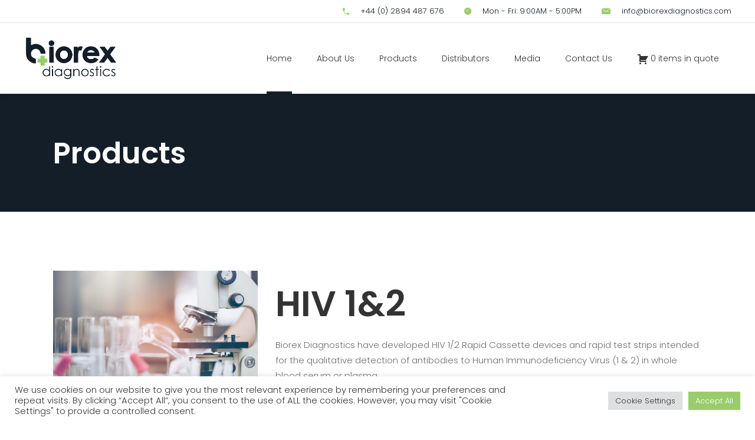

--- FILE ---
content_type: text/html; charset=UTF-8
request_url: https://biorexdiagnostics.com/product/rapid-testing-hiv-1-2/
body_size: 24563
content:
<!DOCTYPE html>
<html dir="ltr" lang="en-GB"
	prefix="og: https://ogp.me/ns#" >
<head>
    
        <meta charset="UTF-8"/>
        <link rel="profile" href="http://gmpg.org/xfn/11"/>
        
                <meta name="viewport" content="width=device-width,initial-scale=1,user-scalable=yes">
        
		<!-- All in One SEO 4.4.3 - aioseo.com -->
		<meta name="description" content="Biorex Diagnostics have developed HIV 1/2 Rapid Cassette devices and rapid test strips intended for the qualitative detection of antibodies to Human Immunodeficiency Virus (1 &amp; 2) in whole blood serum or plasma. HIV is the etiologic agent of Acquired Immune Deficiency Syndrome (AIDS). The virion is surrounded by a lipid envelope that is derived from the host cell membrane. Several viral glycoproteins are on the envelope. Each virus contains two copies of positive-sense genomic RNAs. HIV-1 has been isolated from patients with AIDS and AIDS-related complex, and from healthy people with a high potential risk for developing AIDS.1 HIV-2 has been isolated from West African AIDS patients and from seropositive asymptomatic individuals. Both HIV-1 and HIV-2 elicit an immune response." />
		<meta name="robots" content="max-image-preview:large" />
		<link rel="canonical" href="https://biorexdiagnostics.com/product/rapid-testing-hiv-1-2/" />
		<meta name="generator" content="All in One SEO (AIOSEO) 4.4.3" />
		<meta property="og:locale" content="en_GB" />
		<meta property="og:site_name" content="Biorex Diagnostics - Primary Diagnostics Innovation - Biorex Diagnostics is an innovative vitro diagnostics manufacturer supplying an extensive range of products." />
		<meta property="og:type" content="article" />
		<meta property="og:title" content="HIV 1&amp;2 - Biorex Diagnostics - Primary Diagnostics Innovation" />
		<meta property="og:description" content="Biorex Diagnostics have developed HIV 1/2 Rapid Cassette devices and rapid test strips intended for the qualitative detection of antibodies to Human Immunodeficiency Virus (1 &amp; 2) in whole blood serum or plasma. HIV is the etiologic agent of Acquired Immune Deficiency Syndrome (AIDS). The virion is surrounded by a lipid envelope that is derived from the host cell membrane. Several viral glycoproteins are on the envelope. Each virus contains two copies of positive-sense genomic RNAs. HIV-1 has been isolated from patients with AIDS and AIDS-related complex, and from healthy people with a high potential risk for developing AIDS.1 HIV-2 has been isolated from West African AIDS patients and from seropositive asymptomatic individuals. Both HIV-1 and HIV-2 elicit an immune response." />
		<meta property="og:url" content="https://biorexdiagnostics.com/product/rapid-testing-hiv-1-2/" />
		<meta property="article:published_time" content="2021-12-07T14:55:55+00:00" />
		<meta property="article:modified_time" content="2025-11-13T11:57:03+00:00" />
		<meta name="twitter:card" content="summary_large_image" />
		<meta name="twitter:title" content="HIV 1&amp;2 - Biorex Diagnostics - Primary Diagnostics Innovation" />
		<meta name="twitter:description" content="Biorex Diagnostics have developed HIV 1/2 Rapid Cassette devices and rapid test strips intended for the qualitative detection of antibodies to Human Immunodeficiency Virus (1 &amp; 2) in whole blood serum or plasma. HIV is the etiologic agent of Acquired Immune Deficiency Syndrome (AIDS). The virion is surrounded by a lipid envelope that is derived from the host cell membrane. Several viral glycoproteins are on the envelope. Each virus contains two copies of positive-sense genomic RNAs. HIV-1 has been isolated from patients with AIDS and AIDS-related complex, and from healthy people with a high potential risk for developing AIDS.1 HIV-2 has been isolated from West African AIDS patients and from seropositive asymptomatic individuals. Both HIV-1 and HIV-2 elicit an immune response." />
		<script type="application/ld+json" class="aioseo-schema">
			{"@context":"https:\/\/schema.org","@graph":[{"@type":"BreadcrumbList","@id":"https:\/\/biorexdiagnostics.com\/product\/rapid-testing-hiv-1-2\/#breadcrumblist","itemListElement":[{"@type":"ListItem","@id":"https:\/\/biorexdiagnostics.com\/#listItem","position":1,"item":{"@type":"WebPage","@id":"https:\/\/biorexdiagnostics.com\/","name":"Home","description":"Biorex Diagnostics is an innovative vitro diagnostics manufacturer supplying an extensive range of products.","url":"https:\/\/biorexdiagnostics.com\/"},"nextItem":"https:\/\/biorexdiagnostics.com\/product\/rapid-testing-hiv-1-2\/#listItem"},{"@type":"ListItem","@id":"https:\/\/biorexdiagnostics.com\/product\/rapid-testing-hiv-1-2\/#listItem","position":2,"item":{"@type":"WebPage","@id":"https:\/\/biorexdiagnostics.com\/product\/rapid-testing-hiv-1-2\/","name":"HIV 1&2","description":"Biorex Diagnostics have developed HIV 1\/2 Rapid Cassette devices and rapid test strips intended for the qualitative detection of antibodies to Human Immunodeficiency Virus (1 & 2) in whole blood serum or plasma. HIV is the etiologic agent of Acquired Immune Deficiency Syndrome (AIDS). The virion is surrounded by a lipid envelope that is derived from the host cell membrane. Several viral glycoproteins are on the envelope. Each virus contains two copies of positive-sense genomic RNAs. HIV-1 has been isolated from patients with AIDS and AIDS-related complex, and from healthy people with a high potential risk for developing AIDS.1 HIV-2 has been isolated from West African AIDS patients and from seropositive asymptomatic individuals. Both HIV-1 and HIV-2 elicit an immune response.","url":"https:\/\/biorexdiagnostics.com\/product\/rapid-testing-hiv-1-2\/"},"previousItem":"https:\/\/biorexdiagnostics.com\/#listItem"}]},{"@type":"ItemPage","@id":"https:\/\/biorexdiagnostics.com\/product\/rapid-testing-hiv-1-2\/#itempage","url":"https:\/\/biorexdiagnostics.com\/product\/rapid-testing-hiv-1-2\/","name":"HIV 1&2 - Biorex Diagnostics - Primary Diagnostics Innovation","description":"Biorex Diagnostics have developed HIV 1\/2 Rapid Cassette devices and rapid test strips intended for the qualitative detection of antibodies to Human Immunodeficiency Virus (1 & 2) in whole blood serum or plasma. HIV is the etiologic agent of Acquired Immune Deficiency Syndrome (AIDS). The virion is surrounded by a lipid envelope that is derived from the host cell membrane. Several viral glycoproteins are on the envelope. Each virus contains two copies of positive-sense genomic RNAs. HIV-1 has been isolated from patients with AIDS and AIDS-related complex, and from healthy people with a high potential risk for developing AIDS.1 HIV-2 has been isolated from West African AIDS patients and from seropositive asymptomatic individuals. Both HIV-1 and HIV-2 elicit an immune response.","inLanguage":"en-GB","isPartOf":{"@id":"https:\/\/biorexdiagnostics.com\/#website"},"breadcrumb":{"@id":"https:\/\/biorexdiagnostics.com\/product\/rapid-testing-hiv-1-2\/#breadcrumblist"},"author":{"@id":"https:\/\/biorexdiagnostics.com\/author\/developer\/#author"},"creator":{"@id":"https:\/\/biorexdiagnostics.com\/author\/developer\/#author"},"image":{"@type":"ImageObject","url":"https:\/\/biorexdiagnostics.com\/wp-content\/uploads\/2021\/05\/iStock-1018468972.jpg","@id":"https:\/\/biorexdiagnostics.com\/#mainImage","width":724,"height":483,"caption":"Young Asian Scientist are certain activities on experimental science like mixing chemicals or entry data to develop medicine, foods for everyone on the world, film effect."},"primaryImageOfPage":{"@id":"https:\/\/biorexdiagnostics.com\/product\/rapid-testing-hiv-1-2\/#mainImage"},"datePublished":"2021-12-07T14:55:55+01:00","dateModified":"2025-11-13T11:57:03+01:00"},{"@type":"Organization","@id":"https:\/\/biorexdiagnostics.com\/#organization","name":"Biorex Diagnostics - Primary Diagnostics Innovation","url":"https:\/\/biorexdiagnostics.com\/"},{"@type":"Person","@id":"https:\/\/biorexdiagnostics.com\/author\/developer\/#author","url":"https:\/\/biorexdiagnostics.com\/author\/developer\/","name":"developer","image":{"@type":"ImageObject","@id":"https:\/\/biorexdiagnostics.com\/product\/rapid-testing-hiv-1-2\/#authorImage","url":"https:\/\/secure.gravatar.com\/avatar\/4ca4094c3b9c0798bbc724b554ea7bc5?s=96&d=mm&r=g","width":96,"height":96,"caption":"developer"}},{"@type":"WebSite","@id":"https:\/\/biorexdiagnostics.com\/#website","url":"https:\/\/biorexdiagnostics.com\/","name":"Biorex Diagnostics - Primary Diagnostics Innovation","description":"Biorex Diagnostics is an innovative vitro diagnostics manufacturer supplying an extensive range of products.","inLanguage":"en-GB","publisher":{"@id":"https:\/\/biorexdiagnostics.com\/#organization"}}]}
		</script>
		<!-- All in One SEO -->


	<!-- This site is optimized with the Yoast SEO plugin v19.12 - https://yoast.com/wordpress/plugins/seo/ -->
	<title>HIV 1&amp;2 - Biorex Diagnostics - Primary Diagnostics Innovation</title>
	<link rel="canonical" href="https://biorexdiagnostics.com/product/rapid-testing-hiv-1-2/" />
	<meta property="og:locale" content="en_GB" />
	<meta property="og:type" content="article" />
	<meta property="og:title" content="HIV 1&amp;2 - Biorex Diagnostics - Primary Diagnostics Innovation" />
	<meta property="og:description" content="Biorex Diagnostics have developed HIV 1/2 Rapid Cassette devices and rapid test strips intended for the qualitative detection of antibodies to Human Immunodeficiency Virus (1 &amp; 2) in whole blood serum or plasma.  HIV is the etiologic agent of Acquired Immune Deficiency Syndrome (AIDS). The virion is surrounded by a lipid envelope that is derived from the host cell membrane. Several viral glycoproteins are on the envelope. Each virus contains two copies of positive-sense genomic RNAs. HIV-1 has been isolated from patients with AIDS and AIDS-related complex, and from healthy people with a high potential risk for developing AIDS.1 HIV-2 has been isolated from West African AIDS patients and from seropositive asymptomatic individuals. Both HIV-1 and HIV-2 elicit an immune response." />
	<meta property="og:url" content="https://biorexdiagnostics.com/product/rapid-testing-hiv-1-2/" />
	<meta property="og:site_name" content="Biorex Diagnostics - Primary Diagnostics Innovation" />
	<meta property="article:modified_time" content="2025-11-13T11:57:03+00:00" />
	<meta property="og:image" content="https://biorexdiagnostics.com/wp-content/uploads/2021/05/iStock-1018468972.jpg" />
	<meta property="og:image:width" content="724" />
	<meta property="og:image:height" content="483" />
	<meta property="og:image:type" content="image/jpeg" />
	<meta name="twitter:card" content="summary_large_image" />
	<meta name="twitter:label1" content="Estimated reading time" />
	<meta name="twitter:data1" content="1 minute" />
	<script type="application/ld+json" class="yoast-schema-graph">{"@context":"https://schema.org","@graph":[{"@type":"WebPage","@id":"https://biorexdiagnostics.com/product/rapid-testing-hiv-1-2/","url":"https://biorexdiagnostics.com/product/rapid-testing-hiv-1-2/","name":"HIV 1&2 - Biorex Diagnostics - Primary Diagnostics Innovation","isPartOf":{"@id":"https://biorexdiagnostics.com/#website"},"primaryImageOfPage":{"@id":"https://biorexdiagnostics.com/product/rapid-testing-hiv-1-2/#primaryimage"},"image":{"@id":"https://biorexdiagnostics.com/product/rapid-testing-hiv-1-2/#primaryimage"},"thumbnailUrl":"https://biorexdiagnostics.com/wp-content/uploads/2021/05/iStock-1018468972.jpg","datePublished":"2021-12-07T14:55:55+00:00","dateModified":"2025-11-13T11:57:03+00:00","breadcrumb":{"@id":"https://biorexdiagnostics.com/product/rapid-testing-hiv-1-2/#breadcrumb"},"inLanguage":"en-GB","potentialAction":[{"@type":"ReadAction","target":["https://biorexdiagnostics.com/product/rapid-testing-hiv-1-2/"]}]},{"@type":"ImageObject","inLanguage":"en-GB","@id":"https://biorexdiagnostics.com/product/rapid-testing-hiv-1-2/#primaryimage","url":"https://biorexdiagnostics.com/wp-content/uploads/2021/05/iStock-1018468972.jpg","contentUrl":"https://biorexdiagnostics.com/wp-content/uploads/2021/05/iStock-1018468972.jpg","width":724,"height":483,"caption":"Young Asian Scientist are certain activities on experimental science like mixing chemicals or entry data to develop medicine, foods for everyone on the world, film effect."},{"@type":"BreadcrumbList","@id":"https://biorexdiagnostics.com/product/rapid-testing-hiv-1-2/#breadcrumb","itemListElement":[{"@type":"ListItem","position":1,"name":"Home","item":"https://biorexdiagnostics.com/"},{"@type":"ListItem","position":2,"name":"Products","item":"https://biorexdiagnostics.com/products/"},{"@type":"ListItem","position":3,"name":"HIV 1&#038;2"}]},{"@type":"WebSite","@id":"https://biorexdiagnostics.com/#website","url":"https://biorexdiagnostics.com/","name":"Biorex Diagnostics - Primary Diagnostics Innovation","description":"Biorex Diagnostics is an innovative vitro diagnostics manufacturer supplying an extensive range of products.","potentialAction":[{"@type":"SearchAction","target":{"@type":"EntryPoint","urlTemplate":"https://biorexdiagnostics.com/?s={search_term_string}"},"query-input":"required name=search_term_string"}],"inLanguage":"en-GB"}]}</script>
	<!-- / Yoast SEO plugin. -->


<link rel='dns-prefetch' href='//www.google.com' />
<link rel='dns-prefetch' href='//fonts.googleapis.com' />
<link rel="alternate" type="application/rss+xml" title="Biorex Diagnostics - Primary Diagnostics Innovation &raquo; Feed" href="https://biorexdiagnostics.com/feed/" />
		<!-- This site uses the Google Analytics by MonsterInsights plugin v8.18 - Using Analytics tracking - https://www.monsterinsights.com/ -->
							<script src="//www.googletagmanager.com/gtag/js?id=G-JEPJSBC5F1"  data-cfasync="false" data-wpfc-render="false" type="text/javascript" async></script>
			<script data-cfasync="false" data-wpfc-render="false" type="text/plain" data-cli-class="cli-blocker-script"  data-cli-script-type="analytics" data-cli-block="true"  data-cli-element-position="head">
				var mi_version = '8.18';
				var mi_track_user = true;
				var mi_no_track_reason = '';
				
								var disableStrs = [
										'ga-disable-G-JEPJSBC5F1',
									];

				/* Function to detect opted out users */
				function __gtagTrackerIsOptedOut() {
					for (var index = 0; index < disableStrs.length; index++) {
						if (document.cookie.indexOf(disableStrs[index] + '=true') > -1) {
							return true;
						}
					}

					return false;
				}

				/* Disable tracking if the opt-out cookie exists. */
				if (__gtagTrackerIsOptedOut()) {
					for (var index = 0; index < disableStrs.length; index++) {
						window[disableStrs[index]] = true;
					}
				}

				/* Opt-out function */
				function __gtagTrackerOptout() {
					for (var index = 0; index < disableStrs.length; index++) {
						document.cookie = disableStrs[index] + '=true; expires=Thu, 31 Dec 2099 23:59:59 UTC; path=/';
						window[disableStrs[index]] = true;
					}
				}

				if ('undefined' === typeof gaOptout) {
					function gaOptout() {
						__gtagTrackerOptout();
					}
				}
								window.dataLayer = window.dataLayer || [];

				window.MonsterInsightsDualTracker = {
					helpers: {},
					trackers: {},
				};
				if (mi_track_user) {
					function __gtagDataLayer() {
						dataLayer.push(arguments);
					}

					function __gtagTracker(type, name, parameters) {
						if (!parameters) {
							parameters = {};
						}

						if (parameters.send_to) {
							__gtagDataLayer.apply(null, arguments);
							return;
						}

						if (type === 'event') {
														parameters.send_to = monsterinsights_frontend.v4_id;
							var hookName = name;
							if (typeof parameters['event_category'] !== 'undefined') {
								hookName = parameters['event_category'] + ':' + name;
							}

							if (typeof MonsterInsightsDualTracker.trackers[hookName] !== 'undefined') {
								MonsterInsightsDualTracker.trackers[hookName](parameters);
							} else {
								__gtagDataLayer('event', name, parameters);
							}
							
						} else {
							__gtagDataLayer.apply(null, arguments);
						}
					}

					__gtagTracker('js', new Date());
					__gtagTracker('set', {
						'developer_id.dZGIzZG': true,
											});
										__gtagTracker('config', 'G-JEPJSBC5F1', {"forceSSL":"true","link_attribution":"true"} );
															window.gtag = __gtagTracker;										(function () {
						/* https://developers.google.com/analytics/devguides/collection/analyticsjs/ */
						/* ga and __gaTracker compatibility shim. */
						var noopfn = function () {
							return null;
						};
						var newtracker = function () {
							return new Tracker();
						};
						var Tracker = function () {
							return null;
						};
						var p = Tracker.prototype;
						p.get = noopfn;
						p.set = noopfn;
						p.send = function () {
							var args = Array.prototype.slice.call(arguments);
							args.unshift('send');
							__gaTracker.apply(null, args);
						};
						var __gaTracker = function () {
							var len = arguments.length;
							if (len === 0) {
								return;
							}
							var f = arguments[len - 1];
							if (typeof f !== 'object' || f === null || typeof f.hitCallback !== 'function') {
								if ('send' === arguments[0]) {
									var hitConverted, hitObject = false, action;
									if ('event' === arguments[1]) {
										if ('undefined' !== typeof arguments[3]) {
											hitObject = {
												'eventAction': arguments[3],
												'eventCategory': arguments[2],
												'eventLabel': arguments[4],
												'value': arguments[5] ? arguments[5] : 1,
											}
										}
									}
									if ('pageview' === arguments[1]) {
										if ('undefined' !== typeof arguments[2]) {
											hitObject = {
												'eventAction': 'page_view',
												'page_path': arguments[2],
											}
										}
									}
									if (typeof arguments[2] === 'object') {
										hitObject = arguments[2];
									}
									if (typeof arguments[5] === 'object') {
										Object.assign(hitObject, arguments[5]);
									}
									if ('undefined' !== typeof arguments[1].hitType) {
										hitObject = arguments[1];
										if ('pageview' === hitObject.hitType) {
											hitObject.eventAction = 'page_view';
										}
									}
									if (hitObject) {
										action = 'timing' === arguments[1].hitType ? 'timing_complete' : hitObject.eventAction;
										hitConverted = mapArgs(hitObject);
										__gtagTracker('event', action, hitConverted);
									}
								}
								return;
							}

							function mapArgs(args) {
								var arg, hit = {};
								var gaMap = {
									'eventCategory': 'event_category',
									'eventAction': 'event_action',
									'eventLabel': 'event_label',
									'eventValue': 'event_value',
									'nonInteraction': 'non_interaction',
									'timingCategory': 'event_category',
									'timingVar': 'name',
									'timingValue': 'value',
									'timingLabel': 'event_label',
									'page': 'page_path',
									'location': 'page_location',
									'title': 'page_title',
								};
								for (arg in args) {
																		if (!(!args.hasOwnProperty(arg) || !gaMap.hasOwnProperty(arg))) {
										hit[gaMap[arg]] = args[arg];
									} else {
										hit[arg] = args[arg];
									}
								}
								return hit;
							}

							try {
								f.hitCallback();
							} catch (ex) {
							}
						};
						__gaTracker.create = newtracker;
						__gaTracker.getByName = newtracker;
						__gaTracker.getAll = function () {
							return [];
						};
						__gaTracker.remove = noopfn;
						__gaTracker.loaded = true;
						window['__gaTracker'] = __gaTracker;
					})();
									} else {
										console.log("");
					(function () {
						function __gtagTracker() {
							return null;
						}

						window['__gtagTracker'] = __gtagTracker;
						window['gtag'] = __gtagTracker;
					})();
									}
			</script>
				<!-- / Google Analytics by MonsterInsights -->
		<script type="text/javascript">
window._wpemojiSettings = {"baseUrl":"https:\/\/s.w.org\/images\/core\/emoji\/14.0.0\/72x72\/","ext":".png","svgUrl":"https:\/\/s.w.org\/images\/core\/emoji\/14.0.0\/svg\/","svgExt":".svg","source":{"concatemoji":"https:\/\/biorexdiagnostics.com\/wp-includes\/js\/wp-emoji-release.min.js?ver=6.1.9"}};
/*! This file is auto-generated */
!function(e,a,t){var n,r,o,i=a.createElement("canvas"),p=i.getContext&&i.getContext("2d");function s(e,t){var a=String.fromCharCode,e=(p.clearRect(0,0,i.width,i.height),p.fillText(a.apply(this,e),0,0),i.toDataURL());return p.clearRect(0,0,i.width,i.height),p.fillText(a.apply(this,t),0,0),e===i.toDataURL()}function c(e){var t=a.createElement("script");t.src=e,t.defer=t.type="text/javascript",a.getElementsByTagName("head")[0].appendChild(t)}for(o=Array("flag","emoji"),t.supports={everything:!0,everythingExceptFlag:!0},r=0;r<o.length;r++)t.supports[o[r]]=function(e){if(p&&p.fillText)switch(p.textBaseline="top",p.font="600 32px Arial",e){case"flag":return s([127987,65039,8205,9895,65039],[127987,65039,8203,9895,65039])?!1:!s([55356,56826,55356,56819],[55356,56826,8203,55356,56819])&&!s([55356,57332,56128,56423,56128,56418,56128,56421,56128,56430,56128,56423,56128,56447],[55356,57332,8203,56128,56423,8203,56128,56418,8203,56128,56421,8203,56128,56430,8203,56128,56423,8203,56128,56447]);case"emoji":return!s([129777,127995,8205,129778,127999],[129777,127995,8203,129778,127999])}return!1}(o[r]),t.supports.everything=t.supports.everything&&t.supports[o[r]],"flag"!==o[r]&&(t.supports.everythingExceptFlag=t.supports.everythingExceptFlag&&t.supports[o[r]]);t.supports.everythingExceptFlag=t.supports.everythingExceptFlag&&!t.supports.flag,t.DOMReady=!1,t.readyCallback=function(){t.DOMReady=!0},t.supports.everything||(n=function(){t.readyCallback()},a.addEventListener?(a.addEventListener("DOMContentLoaded",n,!1),e.addEventListener("load",n,!1)):(e.attachEvent("onload",n),a.attachEvent("onreadystatechange",function(){"complete"===a.readyState&&t.readyCallback()})),(e=t.source||{}).concatemoji?c(e.concatemoji):e.wpemoji&&e.twemoji&&(c(e.twemoji),c(e.wpemoji)))}(window,document,window._wpemojiSettings);
</script>
<style type="text/css">
img.wp-smiley,
img.emoji {
	display: inline !important;
	border: none !important;
	box-shadow: none !important;
	height: 1em !important;
	width: 1em !important;
	margin: 0 0.07em !important;
	vertical-align: -0.1em !important;
	background: none !important;
	padding: 0 !important;
}
</style>
	<link rel='stylesheet' id='wc-blocks-vendors-style-css' href='https://biorexdiagnostics.com/wp-content/plugins/woocommerce/packages/woocommerce-blocks/build/wc-blocks-vendors-style.css?ver=10.4.6' type='text/css' media='all' />
<link rel='stylesheet' id='wc-blocks-style-css' href='https://biorexdiagnostics.com/wp-content/plugins/woocommerce/packages/woocommerce-blocks/build/wc-blocks-style.css?ver=10.4.6' type='text/css' media='all' />
<link rel='stylesheet' id='contact-form-7-css' href='https://biorexdiagnostics.com/wp-content/plugins/contact-form-7/includes/css/styles.css?ver=5.7.1' type='text/css' media='all' />
<link rel='stylesheet' id='cookie-law-info-css' href='https://biorexdiagnostics.com/wp-content/plugins/cookie-law-info/legacy/public/css/cookie-law-info-public.css?ver=3.3.8' type='text/css' media='all' />
<link rel='stylesheet' id='cookie-law-info-gdpr-css' href='https://biorexdiagnostics.com/wp-content/plugins/cookie-law-info/legacy/public/css/cookie-law-info-gdpr.css?ver=3.3.8' type='text/css' media='all' />
<link rel='stylesheet' id='rs-plugin-settings-css' href='https://biorexdiagnostics.com/wp-content/plugins/revslider/public/assets/css/rs6.css?ver=6.2.23' type='text/css' media='all' />
<style id='rs-plugin-settings-inline-css' type='text/css'>
#rs-demo-id {}
</style>
<link rel='stylesheet' id='afrfq-front-css' href='https://biorexdiagnostics.com/wp-content/plugins/woocommerce-request-a-quote/assets/css/afrfq_front.css?ver=1.1' type='text/css' media='all' />
<link rel='stylesheet' id='jquery-model-css' href='https://biorexdiagnostics.com/wp-content/plugins/woocommerce-request-a-quote/assets/css/jquery.modal.min.css?ver=1.0' type='text/css' media='all' />
<link rel='stylesheet' id='dashicons-css' href='https://biorexdiagnostics.com/wp-includes/css/dashicons.min.css?ver=6.1.9' type='text/css' media='all' />
<style id='woocommerce-inline-inline-css' type='text/css'>
.woocommerce form .form-row .required { visibility: visible; }
</style>
<link rel='stylesheet' id='mediclinic-mikado-default-style-css' href='https://biorexdiagnostics.com/wp-content/themes/mediclinic/style.css?ver=6.1.9' type='text/css' media='all' />
<link rel='stylesheet' id='mediclinic-mikado-child-style-css' href='https://biorexdiagnostics.com/wp-content/themes/mediclinic-child/style.css?ver=6.1.9' type='text/css' media='all' />
<link rel='stylesheet' id='mediclinic-mikado-modules-css' href='https://biorexdiagnostics.com/wp-content/themes/mediclinic/assets/css/modules.min.css?ver=6.1.9' type='text/css' media='all' />
<style id='mediclinic-mikado-modules-inline-css' type='text/css'>
/* generated in /var/www/vhosts/biorexdiagnostics.com/httpdocs/wp-content/themes/mediclinic/framework/modules/header/types/top-header/functions.php mediclinic_mikado_get_top_bar_styles function */
.postid-12607 .mkdf-top-bar { border-bottom: 1px solid #e0e0e0;}

/* generated in /var/www/vhosts/biorexdiagnostics.com/httpdocs/wp-content/themes/mediclinic/framework/admin/options/general/map.php mediclinic_mikado_page_general_style function */
.postid-6972.mkdf-boxed .mkdf-wrapper { background-attachment: fixed;}

/* generated in /var/www/vhosts/biorexdiagnostics.com/httpdocs/wp-content/themes/mediclinic/functions.php mediclinic_mikado_content_padding_top function */
.postid-12607 .mkdf-content .mkdf-content-inner > .mkdf-container > .mkdf-container-inner, .postid-12607 .mkdf-content .mkdf-content-inner > .mkdf-full-width > .mkdf-full-width-inner { padding-top: 100px;}


/** Landing page main menu hide**/
.page-id-7262 .mkdf-main-menu {
display: none;
}

@media only screen and (min-width: 1280px) {
.page-id-7262 .mkdf-page-header .mkdf-vertical-align-containers {
padding: 0 84px;
}}
@media only screen and (min-width: 1450px){
.page-id-7262 .mkdf-page-header .mkdf-vertical-align-containers {
padding: 0 125px;
}}
/**
 * Firefox specific rule for fixing Poppins rendering in firefox
 */
@-moz-document url-prefix() {
    blockquote,
    footer .widget.widget_tag_cloud a,
    .mkdf-side-menu .widget.widget_tag_cloud a,
    .wpb_widgetised_column .widget.widget_tag_cloud a,
    aside.mkdf-sidebar .widget.widget_tag_cloud a,
    .mkdf-main-menu>ul>li>a {
        font-weight: lighter !important;
    }
}
.mkdf-vertical-align-containers .mkdf-position-center:before, .mkdf-vertical-align-containers .mkdf-position-left:before, .mkdf-vertical-align-containers .mkdf-position-right:before {
margin-right: 0;
}
.product_meta {
display: none !important;
}
</style>
<link rel='stylesheet' id='mkdf-font_awesome-css' href='https://biorexdiagnostics.com/wp-content/themes/mediclinic/assets/css/font-awesome/css/font-awesome.min.css?ver=6.1.9' type='text/css' media='all' />
<link rel='stylesheet' id='mkdf-font_elegant-css' href='https://biorexdiagnostics.com/wp-content/themes/mediclinic/assets/css/elegant-icons/style.min.css?ver=6.1.9' type='text/css' media='all' />
<link rel='stylesheet' id='mkdf-ion_icons-css' href='https://biorexdiagnostics.com/wp-content/themes/mediclinic/assets/css/ion-icons/css/ionicons.min.css?ver=6.1.9' type='text/css' media='all' />
<link rel='stylesheet' id='mkdf-linea_icons-css' href='https://biorexdiagnostics.com/wp-content/themes/mediclinic/assets/css/linea-icons/style.css?ver=6.1.9' type='text/css' media='all' />
<link rel='stylesheet' id='mkdf-simple_line_icons-css' href='https://biorexdiagnostics.com/wp-content/themes/mediclinic/assets/css/simple-line-icons/simple-line-icons.css?ver=6.1.9' type='text/css' media='all' />
<link rel='stylesheet' id='mediaelement-css' href='https://biorexdiagnostics.com/wp-includes/js/mediaelement/mediaelementplayer-legacy.min.css?ver=4.2.17' type='text/css' media='all' />
<link rel='stylesheet' id='wp-mediaelement-css' href='https://biorexdiagnostics.com/wp-includes/js/mediaelement/wp-mediaelement.min.css?ver=6.1.9' type='text/css' media='all' />
<link rel='stylesheet' id='mediclinic-mikado-woo-css' href='https://biorexdiagnostics.com/wp-content/themes/mediclinic/assets/css/woocommerce.min.css?ver=6.1.9' type='text/css' media='all' />
<link rel='stylesheet' id='mediclinic-mikado-woo-responsive-css' href='https://biorexdiagnostics.com/wp-content/themes/mediclinic/assets/css/woocommerce-responsive.min.css?ver=6.1.9' type='text/css' media='all' />
<link rel='stylesheet' id='mediclinic-mikado-style-dynamic-css' href='https://biorexdiagnostics.com/wp-content/themes/mediclinic/assets/css/style_dynamic.css?ver=1645121571' type='text/css' media='all' />
<link rel='stylesheet' id='mediclinic-mikado-modules-responsive-css' href='https://biorexdiagnostics.com/wp-content/themes/mediclinic/assets/css/modules-responsive.min.css?ver=6.1.9' type='text/css' media='all' />
<link rel='stylesheet' id='mediclinic-mikado-style-dynamic-responsive-css' href='https://biorexdiagnostics.com/wp-content/themes/mediclinic/assets/css/style_dynamic_responsive.css?ver=1645121571' type='text/css' media='all' />
<link rel='stylesheet' id='mediclinic-mikado-google-fonts-css' href='https://fonts.googleapis.com/css?family=Poppins%3A300%2C300italic%2C600%2C600italic%2C700%2C700italic%7COpen+Sans%3A300%2C300italic%2C600%2C600italic%2C700%2C700italic%7CPoppins%3A300%2C300italic%2C600%2C600italic%2C700%2C700italic&#038;subset=latin-ext&#038;ver=1.0.0' type='text/css' media='all' />
<link rel='stylesheet' id='select2-css' href='https://biorexdiagnostics.com/wp-content/plugins/woocommerce/assets/css/select2.css?ver=7.9.0' type='text/css' media='all' />
<link rel='stylesheet' id='mkdf-core-dashboard-style-css' href='https://biorexdiagnostics.com/wp-content/plugins/mkdf-core/core-dashboard/assets/css/core-dashboard.min.css?ver=6.1.9' type='text/css' media='all' />
<link rel='stylesheet' id='js_composer_front-css' href='https://biorexdiagnostics.com/wp-content/plugins/js_composer/assets/css/js_composer.min.css?ver=6.4.1' type='text/css' media='all' />
<link rel='stylesheet' id='dhvc-woocommerce-page-css' href='https://biorexdiagnostics.com/wp-content/plugins/dhvc-woocommerce-page/assets/css/style.css?ver=5.2.21' type='text/css' media='all' />
<script type="text/plain" data-cli-class="cli-blocker-script"  data-cli-script-type="analytics" data-cli-block="true"  data-cli-element-position="head" src='https://biorexdiagnostics.com/wp-content/plugins/google-analytics-for-wordpress/assets/js/frontend-gtag.min.js?ver=8.18' id='monsterinsights-frontend-script-js'></script>
<script data-cfasync="false" data-wpfc-render="false" type="text/javascript" id='monsterinsights-frontend-script-js-extra'>/* <![CDATA[ */
var monsterinsights_frontend = {"js_events_tracking":"true","download_extensions":"doc,pdf,ppt,zip,xls,docx,pptx,xlsx","inbound_paths":"[{\"path\":\"\\\/go\\\/\",\"label\":\"affiliate\"},{\"path\":\"\\\/recommend\\\/\",\"label\":\"affiliate\"}]","home_url":"https:\/\/biorexdiagnostics.com","hash_tracking":"false","v4_id":"G-JEPJSBC5F1"};/* ]]> */
</script>
<script type='text/javascript' src='https://biorexdiagnostics.com/wp-includes/js/jquery/jquery.min.js?ver=3.6.1' id='jquery-core-js'></script>
<script type='text/javascript' src='https://biorexdiagnostics.com/wp-includes/js/jquery/jquery-migrate.min.js?ver=3.3.2' id='jquery-migrate-js'></script>
<script type='text/javascript' id='cookie-law-info-js-extra'>
/* <![CDATA[ */
var Cli_Data = {"nn_cookie_ids":[],"cookielist":[],"non_necessary_cookies":[],"ccpaEnabled":"","ccpaRegionBased":"","ccpaBarEnabled":"","strictlyEnabled":["necessary","obligatoire"],"ccpaType":"gdpr","js_blocking":"1","custom_integration":"","triggerDomRefresh":"","secure_cookies":""};
var cli_cookiebar_settings = {"animate_speed_hide":"500","animate_speed_show":"500","background":"#FFF","border":"#b1a6a6c2","border_on":"","button_1_button_colour":"#99cd6b","button_1_button_hover":"#7aa456","button_1_link_colour":"#fff","button_1_as_button":"1","button_1_new_win":"","button_2_button_colour":"#333","button_2_button_hover":"#292929","button_2_link_colour":"#444","button_2_as_button":"","button_2_hidebar":"","button_3_button_colour":"#dedfe0","button_3_button_hover":"#b2b2b3","button_3_link_colour":"#333333","button_3_as_button":"1","button_3_new_win":"","button_4_button_colour":"#dedfe0","button_4_button_hover":"#b2b2b3","button_4_link_colour":"#333333","button_4_as_button":"1","button_7_button_colour":"#99cd6b","button_7_button_hover":"#7aa456","button_7_link_colour":"#fff","button_7_as_button":"1","button_7_new_win":"","font_family":"inherit","header_fix":"","notify_animate_hide":"1","notify_animate_show":"","notify_div_id":"#cookie-law-info-bar","notify_position_horizontal":"right","notify_position_vertical":"bottom","scroll_close":"","scroll_close_reload":"","accept_close_reload":"","reject_close_reload":"","showagain_tab":"","showagain_background":"#fff","showagain_border":"#000","showagain_div_id":"#cookie-law-info-again","showagain_x_position":"100px","text":"#333333","show_once_yn":"","show_once":"10000","logging_on":"","as_popup":"","popup_overlay":"1","bar_heading_text":"","cookie_bar_as":"banner","popup_showagain_position":"bottom-right","widget_position":"left"};
var log_object = {"ajax_url":"https:\/\/biorexdiagnostics.com\/wp-admin\/admin-ajax.php"};
/* ]]> */
</script>
<script type='text/javascript' src='https://biorexdiagnostics.com/wp-content/plugins/cookie-law-info/legacy/public/js/cookie-law-info-public.js?ver=3.3.8' id='cookie-law-info-js'></script>
<script type='text/javascript' src='https://biorexdiagnostics.com/wp-content/plugins/revslider/public/assets/js/rbtools.min.js?ver=6.2.23' id='tp-tools-js'></script>
<script type='text/javascript' src='https://biorexdiagnostics.com/wp-content/plugins/revslider/public/assets/js/rs6.min.js?ver=6.2.23' id='revmin-js'></script>
<script type='text/javascript' src='https://biorexdiagnostics.com/wp-content/plugins/woocommerce/assets/js/jquery-blockui/jquery.blockUI.min.js?ver=2.7.0-wc.7.9.0' id='jquery-blockui-js'></script>
<script type='text/javascript' id='wc-add-to-cart-js-extra'>
/* <![CDATA[ */
var wc_add_to_cart_params = {"ajax_url":"\/wp-admin\/admin-ajax.php","wc_ajax_url":"\/?wc-ajax=%%endpoint%%","i18n_view_cart":"View basket","cart_url":"https:\/\/biorexdiagnostics.com\/cart\/","is_cart":"","cart_redirect_after_add":"no"};
/* ]]> */
</script>
<script type='text/javascript' src='https://biorexdiagnostics.com/wp-content/plugins/woocommerce/assets/js/frontend/add-to-cart.min.js?ver=7.9.0' id='wc-add-to-cart-js'></script>
<script type='text/javascript' src='https://biorexdiagnostics.com/wp-content/plugins/js_composer/assets/js/vendors/woocommerce-add-to-cart.js?ver=6.4.1' id='vc_woocommerce-add-to-cart-js-js'></script>
<link rel="https://api.w.org/" href="https://biorexdiagnostics.com/wp-json/" /><link rel="alternate" type="application/json" href="https://biorexdiagnostics.com/wp-json/wp/v2/product/12607" /><link rel="EditURI" type="application/rsd+xml" title="RSD" href="https://biorexdiagnostics.com/xmlrpc.php?rsd" />
<link rel="wlwmanifest" type="application/wlwmanifest+xml" href="https://biorexdiagnostics.com/wp-includes/wlwmanifest.xml" />
<meta name="generator" content="WordPress 6.1.9" />
<meta name="generator" content="WooCommerce 7.9.0" />
<link rel='shortlink' href='https://biorexdiagnostics.com/?p=12607' />
<link rel="alternate" type="application/json+oembed" href="https://biorexdiagnostics.com/wp-json/oembed/1.0/embed?url=https%3A%2F%2Fbiorexdiagnostics.com%2Fproduct%2Frapid-testing-hiv-1-2%2F" />
<link rel="alternate" type="text/xml+oembed" href="https://biorexdiagnostics.com/wp-json/oembed/1.0/embed?url=https%3A%2F%2Fbiorexdiagnostics.com%2Fproduct%2Frapid-testing-hiv-1-2%2F&#038;format=xml" />
<!-- start Simple Custom CSS and JS -->
<style type="text/css">
/** dropdown */
li#quote-li > a {
    display: flex;
    align-items: center;
}

li.quote-li .mini-quote-dropdown {
/*   top: 100px; */
  padding: 1em 0;
  background-color: rgba(255,255,255,.97);
}

.mini-quote-dropdown li.addify-rfq-mini-cart-item a.quote-remove {
  margin-top: 0px;
}

.mini-quote-dropdown li.addify-rfq-mini-cart-item {
  display: flex;
  align-items: center;
}

.mini-quote-dropdown p.buttons {
  padding: 1em 0em;
}

.mini-quote-dropdown p.addify-rfq-mini-cart__empty-message {
  padding: 0 20px;
  margin-top: 0;
}

#view-quote {
  font-weight: normal;
  font-family: Open Sans;
}

/* request to quote form */
.addify-quote-form__contents thead {
  background-color: #EFEEE9;
}

.woocommerce-cart-form__quote-item > td {
  height: fit-content;
  vertical-align: middle;
}

.woocommerce-cart-form__quote-item .product-thumbnail {
  padding: 1em 0;
}

.woocommerce-cart-form__quote-item .mkdf-quantity-minus,
.woocommerce-cart-form__quote-item .mkdf-quantity-plus {
  cursor: pointer;
}

.woocommerce-cart-form__quote-item input[type="text"] {
  padding: .4em .5em;
   border: 1px solid #e1e1e1;
}

.afrfq_update_quote_btn,
.addify_checkout_place_quote {
    padding-left: 30px;
    padding-right: 30px;
    font-family: Open Sans;
    font-size: 13px;
    font-weight: 500;
    text-transform: none;
    padding-top: 0;
    padding-bottom: 0;
    height: 40px;
    background-color: rgba(19, 30, 41, 1);
    border: none;
    color: #fff;
    border-radius: 5px;
    cursor: pointer;
}

.afrfq_update_quote_btn:hover,
.addify_checkout_place_quote:hover{
  background-color: rgba(153, 205, 107, 1);
}

.af_quote_fields input {
  padding: 0.6em .6em;
   border: 1px solid #e1e1e1;
}

.af_quote_fields {
  margin-top: 3em;
}

.quote-fields tbody tr {
  border: 0;
}

div.af_quote_fields input[type="text"], div.af_quote_fields input[type="email"], div.af_quote_fields select, div.af_quote_fields textarea {
    width: 95%;
}

@media (min-width: 740px) {
    .quote-fields th {
        width:50%;
        border-right: 0;
        text-align: right;
  	}
  
  .af_quote_fields input[type="checkbox"] {
    float: left;
  }
}
.circle-image {
    border-radius: 10%;
    -moz-border-radius: 10%;
    -webkit-border-radius: 10%;
    -o-border-radius: 10%;
}</style>
<!-- end Simple Custom CSS and JS -->
	<noscript><style>.woocommerce-product-gallery{ opacity: 1 !important; }</style></noscript>
	<meta name="generator" content="Powered by WPBakery Page Builder - drag and drop page builder for WordPress."/>
<meta name="generator" content="Powered by Slider Revolution 6.2.23 - responsive, Mobile-Friendly Slider Plugin for WordPress with comfortable drag and drop interface." />
<link rel="icon" href="https://biorexdiagnostics.com/wp-content/uploads/2021/10/cropped-Biorex-Diagnostics_favicon-32x32.png" sizes="32x32" />
<link rel="icon" href="https://biorexdiagnostics.com/wp-content/uploads/2021/10/cropped-Biorex-Diagnostics_favicon-192x192.png" sizes="192x192" />
<link rel="apple-touch-icon" href="https://biorexdiagnostics.com/wp-content/uploads/2021/10/cropped-Biorex-Diagnostics_favicon-180x180.png" />
<meta name="msapplication-TileImage" content="https://biorexdiagnostics.com/wp-content/uploads/2021/10/cropped-Biorex-Diagnostics_favicon-270x270.png" />
<script type="text/javascript">function setREVStartSize(e){
			//window.requestAnimationFrame(function() {				 
				window.RSIW = window.RSIW===undefined ? window.innerWidth : window.RSIW;	
				window.RSIH = window.RSIH===undefined ? window.innerHeight : window.RSIH;	
				try {								
					var pw = document.getElementById(e.c).parentNode.offsetWidth,
						newh;
					pw = pw===0 || isNaN(pw) ? window.RSIW : pw;
					e.tabw = e.tabw===undefined ? 0 : parseInt(e.tabw);
					e.thumbw = e.thumbw===undefined ? 0 : parseInt(e.thumbw);
					e.tabh = e.tabh===undefined ? 0 : parseInt(e.tabh);
					e.thumbh = e.thumbh===undefined ? 0 : parseInt(e.thumbh);
					e.tabhide = e.tabhide===undefined ? 0 : parseInt(e.tabhide);
					e.thumbhide = e.thumbhide===undefined ? 0 : parseInt(e.thumbhide);
					e.mh = e.mh===undefined || e.mh=="" || e.mh==="auto" ? 0 : parseInt(e.mh,0);		
					if(e.layout==="fullscreen" || e.l==="fullscreen") 						
						newh = Math.max(e.mh,window.RSIH);					
					else{					
						e.gw = Array.isArray(e.gw) ? e.gw : [e.gw];
						for (var i in e.rl) if (e.gw[i]===undefined || e.gw[i]===0) e.gw[i] = e.gw[i-1];					
						e.gh = e.el===undefined || e.el==="" || (Array.isArray(e.el) && e.el.length==0)? e.gh : e.el;
						e.gh = Array.isArray(e.gh) ? e.gh : [e.gh];
						for (var i in e.rl) if (e.gh[i]===undefined || e.gh[i]===0) e.gh[i] = e.gh[i-1];
											
						var nl = new Array(e.rl.length),
							ix = 0,						
							sl;					
						e.tabw = e.tabhide>=pw ? 0 : e.tabw;
						e.thumbw = e.thumbhide>=pw ? 0 : e.thumbw;
						e.tabh = e.tabhide>=pw ? 0 : e.tabh;
						e.thumbh = e.thumbhide>=pw ? 0 : e.thumbh;					
						for (var i in e.rl) nl[i] = e.rl[i]<window.RSIW ? 0 : e.rl[i];
						sl = nl[0];									
						for (var i in nl) if (sl>nl[i] && nl[i]>0) { sl = nl[i]; ix=i;}															
						var m = pw>(e.gw[ix]+e.tabw+e.thumbw) ? 1 : (pw-(e.tabw+e.thumbw)) / (e.gw[ix]);					
						newh =  (e.gh[ix] * m) + (e.tabh + e.thumbh);
					}				
					if(window.rs_init_css===undefined) window.rs_init_css = document.head.appendChild(document.createElement("style"));					
					document.getElementById(e.c).height = newh+"px";
					window.rs_init_css.innerHTML += "#"+e.c+"_wrapper { height: "+newh+"px }";				
				} catch(e){
					console.log("Failure at Presize of Slider:" + e)
				}					   
			//});
		  };</script>


<style>
    .table-responsive table{
        border-collapse: collapse;
        border-spacing: 0;
        table-layout: auto;
        padding: 0;
        width: 100%;
        max-width: 100%;
        margin: 0 auto 20px auto;
    }

    .table-responsive {
        overflow-x: auto;
        min-height: 0.01%;
        margin-bottom: 20px;
    }

    .table-responsive::-webkit-scrollbar {
        width: 10px;
        height: 10px;
    }
    .table-responsive::-webkit-scrollbar-thumb {
        background: #dddddd;
        border-radius: 2px;
    }
    .table-responsive::-webkit-scrollbar-track-piece {
        background: #fff;
    }

    @media (max-width: 992px) {
        .table-responsive table{
            width: auto!important;
            margin:0 auto 15px auto!important;
        }
    }

    @media screen and (max-width: 767px) {
        .table-responsive {
            width: 100%;
            margin-bottom: 15px;
            overflow-y: hidden;
            -ms-overflow-style: -ms-autohiding-scrollbar;
        }
        .table-responsive::-webkit-scrollbar {
            width: 5px;
            height: 5px;
        }

    }


    @media screen and (min-width: 1200px) {
        .table-responsive .table {
            max-width: 100%!important;
        }
    }
    .wprt-container .table > thead > tr > th,
    .wprt-container .table > tbody > tr > th,
    .wprt-container .table > tfoot > tr > th,
    .wprt-container .table > thead > tr > td,
    .wprt-container .table > tbody > tr > td,
    .wprt-container .table > tfoot > tr > td,
    .wprt-container .table > tr > td{
        border: 1px solid #a6a7a8!important;
    }

    .wprt-container .table > thead > tr > th,
    .wprt-container .table > tbody > tr > th,
    .wprt-container .table > tfoot > tr > th,
    .wprt-container .table > thead > tr > td,
    .wprt-container .table > tbody > tr > td,
    .wprt-container .table > tfoot > tr > td,
    .wprt-container .table > tr > td{
        padding-top: 8px!important;
        padding-right: 8px!important;
        padding-bottom: 8px!important;
        padding-left: 8px!important;
        vertical-align: middle;
        text-align: left;
    }

    .wprt-container .table-responsive .table tr:nth-child(odd) {
        background-color: #eff2f1!important;
    }

    .wprt-container .table-responsive .table tr:nth-child(even){
        background-color: #ffffff!important;
    }

    .wprt-container .table-responsive .table thead+tbody tr:nth-child(even) {
        background-color: #eff2f1!important;
    }

    .wprt-container .table-responsive .table thead+tbody tr:nth-child(odd){
        background-color: #ffffff!important;
    }
        .wprt-container .table-responsive .table:not(.not-head-style) > *:first-child > tr:first-child,
    .wprt-container .table-responsive .table:not(.not-head-style) > *:first-child > tr:first-child td,
    .wprt-container .table-responsive .table:not(.not-head-style) > *:first-child > tr:first-child th{
        background-color: #99cd6b!important;
        color: #fff!important;
    }
    
    
    .table-responsive table p {
        margin: 0!important;
        padding: 0!important;
    }

    .table-responsive table tbody tr td, .table-responsive table tbody tr th{
        background-color: inherit!important;
    }

</style>

    <noscript><style> .wpb_animate_when_almost_visible { opacity: 1; }</style></noscript><style id="wpforms-css-vars-root">
				:root {
					--wpforms-field-border-radius: 3px;
--wpforms-field-background-color: #ffffff;
--wpforms-field-border-color: rgba( 0, 0, 0, 0.25 );
--wpforms-field-text-color: rgba( 0, 0, 0, 0.7 );
--wpforms-label-color: rgba( 0, 0, 0, 0.85 );
--wpforms-label-sublabel-color: rgba( 0, 0, 0, 0.55 );
--wpforms-label-error-color: #d63637;
--wpforms-button-border-radius: 3px;
--wpforms-button-background-color: #066aab;
--wpforms-button-text-color: #ffffff;
--wpforms-field-size-input-height: 43px;
--wpforms-field-size-input-spacing: 15px;
--wpforms-field-size-font-size: 16px;
--wpforms-field-size-line-height: 19px;
--wpforms-field-size-padding-h: 14px;
--wpforms-field-size-checkbox-size: 16px;
--wpforms-field-size-sublabel-spacing: 5px;
--wpforms-field-size-icon-size: 1;
--wpforms-label-size-font-size: 16px;
--wpforms-label-size-line-height: 19px;
--wpforms-label-size-sublabel-font-size: 14px;
--wpforms-label-size-sublabel-line-height: 17px;
--wpforms-button-size-font-size: 17px;
--wpforms-button-size-height: 41px;
--wpforms-button-size-padding-h: 15px;
--wpforms-button-size-margin-top: 10px;

				}
			</style>	<script type="text/javascript">
    (function(c,l,a,r,i,t,y){
        c[a]=c[a]||function(){(c[a].q=c[a].q||[]).push(arguments)};
        t=l.createElement(r);t.async=1;t.src="https://www.clarity.ms/tag/"+i;
        y=l.getElementsByTagName(r)[0];y.parentNode.insertBefore(t,y);
    })(window, document, "clarity", "script", "sq0jqzl1u2");
</script>
</head>
<body class="product-template-default single single-product postid-12607 theme-mediclinic mkdf-core-1.2.1 woocommerce woocommerce-page woocommerce-no-js mediclinic child-child-ver-1.0.2 mediclinic-ver-1.7.1 mkdf-grid-1200 mkdf-fixed-on-scroll mkdf-dropdown-animate-height mkdf-header-standard mkdf-menu-area-in-grid-shadow-disable mkdf-menu-area-border-disable mkdf-menu-area-in-grid-border-disable mkdf-logo-area-border-disable mkdf-logo-area-in-grid-border-disable mkdf-header-vertical-shadow-disable mkdf-header-vertical-border-disable mkdf-side-menu-slide-from-right mkdf-woocommerce-page mkdf-woo-single-page mkdf-woocommerce-columns-3 mkdf-woo-normal-space info_below_image mkdf-woo-single-thumb-below-image mkdf-default-mobile-header mkdf-sticky-up-mobile-header mkdf-search-covers-header wpb-js-composer js-comp-ver-6.4.1 vc_responsive" itemscope itemtype="http://schema.org/WebPage">
    <section class="mkdf-side-menu">
	<div class="mkdf-close-side-menu-holder">
		<a class="mkdf-close-side-menu" href="#" target="_self">
			<span class=" icon_close"></span>
		</a>
	</div>
	
        <div class="widget mkdf-image-widget ">
            <a itemprop="url" href="http://mediclinic.mikado-themes.com/" target="_blank"><img itemprop="image" src="http://mediclinic.mikado-themes.com/wp-content/uploads/2017/05/logo-sidearea.png" alt="a" width="146" height="31" /></a>        </div>
    <div class="widget mkdf-separator-widget"><div class="mkdf-separator-holder clearfix  mkdf-separator-center mkdf-separator-normal">
	<div class="mkdf-separator" style="border-style: solid;margin-top: 0px;margin-bottom: 24px"></div>
</div>
</div><div id="text-11" class="widget mkdf-sidearea widget_text">			<div class="textwidget"><div style="margin-bottom:14px;">
Feugiat nulla facilisis at vero eros et curt accumsan et iusto odio dignissim qui blandit praesent luptatum zzril.

</div></div>
		</div><div class="widget mkdf-icon-info-widget"><div class="mkdf-info-icon clearfix mkdf-icon-info-icon-medium">
	<div class="mkdf-icon-info-icon">
					<a itemprop="url" href="#" target="_self">
									    <span class="mkdf-icon-shortcode mkdf-normal"  >
                    <i class="mkdf-icon-ion-icon ion-ios-time mkdf-icon-element" style="font-size:23px" ></i>            </span>
								</a>
			</div>
	<div class="mkdf-info-icon-content">
											<a itemprop="url" href="#" target="_self">
								<span class="mkdf-info-icon-title-text" >Mon - Fri: 9:00AM - 10:00PM</span>
									</a>
											<span class="mkdf-info-icon-subtitle-text" >Sat - Sun: Closed</span>
			</div>
</div></div><div class="widget mkdf-icon-info-widget"><div class="mkdf-info-icon clearfix mkdf-icon-info-icon-medium">
	<div class="mkdf-icon-info-icon">
					<a itemprop="url" href="#" target="_self">
									    <span class="mkdf-icon-shortcode mkdf-normal"  >
                    <i class="mkdf-icon-ion-icon ion-ios-telephone mkdf-icon-element" style="font-size:23px" ></i>            </span>
								</a>
			</div>
	<div class="mkdf-info-icon-content">
											<a itemprop="url" href="#" target="_self">
								<span class="mkdf-info-icon-title-text" >+44 (0)28 9531 3392</span>
									</a>
											<span class="mkdf-info-icon-subtitle-text" >+ (123) 1800-453-1546</span>
			</div>
</div></div><div class="widget mkdf-icon-info-widget"><div class="mkdf-info-icon clearfix mkdf-icon-info-icon-medium">
	<div class="mkdf-icon-info-icon">
					<a itemprop="url" href="#" target="_self">
									    <span class="mkdf-icon-shortcode mkdf-normal"  >
                    <i class="mkdf-icon-ion-icon ion-ios-email mkdf-icon-element" style="font-size:23px" ></i>            </span>
								</a>
			</div>
	<div class="mkdf-info-icon-content">
											<a itemprop="url" href="#" target="_self">
								<span class="mkdf-info-icon-title-text" >ouroffice@example.com</span>
									</a>
											<span class="mkdf-info-icon-subtitle-text" >info@example.com</span>
			</div>
</div></div><div class="widget mkdf-separator-widget"><div class="mkdf-separator-holder clearfix  mkdf-separator-center mkdf-separator-full-width">
	<div class="mkdf-separator" style="border-color: #dadada;border-style: solid;border-bottom-width: 1px;margin-top: 18px;margin-bottom: 3px"></div>
</div>
</div><div class="widget mkdf-blog-list-widget"><div class="mkdf-widget-title-holder"><h4 class="mkdf-widget-title">Related Posts</h4></div><div class="mkdf-blog-list-holder mkdf-bl-simple mkdf-bl-one-column mkdf-bl-normal-space mkdf-bl-pag-no-pagination"  data-type=simple data-number-of-posts=3 data-number-of-columns=1 data-space-between-columns=normal data-order-by=date data-order=ASC data-image-size=thumbnail data-title-tag=h3 data-excerpt-length=90 data-post-info-section=yes data-post-info-image=yes data-post-info-author=yes data-post-info-date=yes data-post-info-category=yes data-post-info-comments=no data-post-info-like=no data-post-info-share=no data-pagination-type=no-pagination data-max-num-pages=24 data-next-page=2>
	<div class="mkdf-bl-wrapper">
		<ul class="mkdf-blog-list">
			<li class="mkdf-bl-item clearfix">
	<div class="mkdf-bli-inner">
        
	<div class="mkdf-post-image">
        		    <a itemprop="url" href="https://biorexdiagnostics.com/covid-19-coronavirus-new-rapid-test/" title="COVID-19 Coronavirus &#8211; New Rapid Test">
                            <img width="150" height="150" src="https://biorexdiagnostics.com/wp-content/uploads/2021/12/coronavirus-4817450_1920-150x150.jpg" class="attachment-thumbnail size-thumbnail wp-post-image" alt="" decoding="async" loading="lazy" srcset="https://biorexdiagnostics.com/wp-content/uploads/2021/12/coronavirus-4817450_1920-150x150.jpg 150w, https://biorexdiagnostics.com/wp-content/uploads/2021/12/coronavirus-4817450_1920-100x100.jpg 100w, https://biorexdiagnostics.com/wp-content/uploads/2021/12/coronavirus-4817450_1920-550x550.jpg 550w" sizes="(max-width: 150px) 100vw, 150px" />                		    </a>
        	</div>
		
		<div class="mkdf-bli-content">
            
<h3 itemprop="name" class="entry-title mkdf-post-title"  >
            <a itemprop="url" href="https://biorexdiagnostics.com/covid-19-coronavirus-new-rapid-test/" title="COVID-19 Coronavirus &#8211; New Rapid Test">
            COVID-19 Coronavirus &#8211; New Rapid Test            </a>
    </h3>			<div itemprop="dateCreated" class="mkdf-post-info-date entry-date published updated">
            <a itemprop="url" href="https://biorexdiagnostics.com/2020/03/">
    
        March 9, 2020        </a>
    <meta itemprop="interactionCount" content="UserComments: 0"/>
</div>		</div>
	</div>
</li><li class="mkdf-bl-item clearfix">
	<div class="mkdf-bli-inner">
        
	<div class="mkdf-post-image">
        		    <a itemprop="url" href="https://biorexdiagnostics.com/real-time-pcr-test-now-available/" title="Real-Time PCR Test Now Available">
                            <img width="150" height="150" src="https://biorexdiagnostics.com/wp-content/uploads/2021/12/AdobeStock_338942366-150x150.jpeg" class="attachment-thumbnail size-thumbnail wp-post-image" alt="" decoding="async" loading="lazy" srcset="https://biorexdiagnostics.com/wp-content/uploads/2021/12/AdobeStock_338942366-150x150.jpeg 150w, https://biorexdiagnostics.com/wp-content/uploads/2021/12/AdobeStock_338942366-100x100.jpeg 100w, https://biorexdiagnostics.com/wp-content/uploads/2021/12/AdobeStock_338942366-550x550.jpeg 550w, https://biorexdiagnostics.com/wp-content/uploads/2021/12/AdobeStock_338942366-1100x1100.jpeg 1100w" sizes="(max-width: 150px) 100vw, 150px" />                		    </a>
        	</div>
		
		<div class="mkdf-bli-content">
            
<h3 itemprop="name" class="entry-title mkdf-post-title"  >
            <a itemprop="url" href="https://biorexdiagnostics.com/real-time-pcr-test-now-available/" title="Real-Time PCR Test Now Available">
            Real-Time PCR Test Now Available            </a>
    </h3>			<div itemprop="dateCreated" class="mkdf-post-info-date entry-date published updated">
            <a itemprop="url" href="https://biorexdiagnostics.com/2020/05/">
    
        May 1, 2020        </a>
    <meta itemprop="interactionCount" content="UserComments: 0"/>
</div>		</div>
	</div>
</li><li class="mkdf-bl-item clearfix">
	<div class="mkdf-bli-inner">
        
	<div class="mkdf-post-image">
        		    <a itemprop="url" href="https://biorexdiagnostics.com/bleeding-disorders-associated-with-covid-19/" title="Bleeding Disorders Associated with COVID-19">
                            <img width="150" height="150" src="https://biorexdiagnostics.com/wp-content/uploads/2021/12/AdobeStock_336130676-150x150.jpeg" class="attachment-thumbnail size-thumbnail wp-post-image" alt="" decoding="async" loading="lazy" srcset="https://biorexdiagnostics.com/wp-content/uploads/2021/12/AdobeStock_336130676-150x150.jpeg 150w, https://biorexdiagnostics.com/wp-content/uploads/2021/12/AdobeStock_336130676-100x100.jpeg 100w, https://biorexdiagnostics.com/wp-content/uploads/2021/12/AdobeStock_336130676-550x550.jpeg 550w, https://biorexdiagnostics.com/wp-content/uploads/2021/12/AdobeStock_336130676-1100x1100.jpeg 1100w" sizes="(max-width: 150px) 100vw, 150px" />                		    </a>
        	</div>
		
		<div class="mkdf-bli-content">
            
<h3 itemprop="name" class="entry-title mkdf-post-title"  >
            <a itemprop="url" href="https://biorexdiagnostics.com/bleeding-disorders-associated-with-covid-19/" title="Bleeding Disorders Associated with COVID-19">
            Bleeding Disorders Associated with COVID-19            </a>
    </h3>			<div itemprop="dateCreated" class="mkdf-post-info-date entry-date published updated">
            <a itemprop="url" href="https://biorexdiagnostics.com/2020/05/">
    
        May 21, 2020        </a>
    <meta itemprop="interactionCount" content="UserComments: 0"/>
</div>		</div>
	</div>
</li>		</ul>
	</div>
	</div></div><div class="widget mkdf-separator-widget"><div class="mkdf-separator-holder clearfix  mkdf-separator-center mkdf-separator-normal">
	<div class="mkdf-separator" style="border-style: solid;margin-top: 0px;margin-bottom: 33px"></div>
</div>
</div>
        <a class="mkdf-social-icon-widget-holder mkdf-icon-has-hover" data-hover-color="#4e6dcc" style="color: #333333;;font-size: 14px;margin: 1px 10px 0 0;" href="http://www.twitter.com" target="_blank">
            <span class="mkdf-social-icon-widget  social_twitter   "></span>        </a>
    
        <a class="mkdf-social-icon-widget-holder mkdf-icon-has-hover" data-hover-color="#4e6dcc" style="color: #333333;;font-size: 14px;margin: 0 10px 0 0;" href="http://www.facebook.com" target="_blank">
            <span class="mkdf-social-icon-widget  social_facebook   "></span>        </a>
    
        <a class="mkdf-social-icon-widget-holder mkdf-icon-has-hover" data-hover-color="#4e6dcc" style="color: #333333;;font-size: 14px;margin: 0 10px 0 0;" href="http://www.linkedin.com" target="_blank">
            <span class="mkdf-social-icon-widget  social_linkedin   "></span>        </a>
    
        <a class="mkdf-social-icon-widget-holder mkdf-icon-has-hover" data-hover-color="#4e6dcc" style="color: #333333;;font-size: 14px;margin: 2px 10px 0 0;" href="http://www.youtube.com" target="_blank">
            <span class="mkdf-social-icon-widget  social_youtube   "></span>        </a>
    </section>
    <div class="mkdf-wrapper">
        <div class="mkdf-wrapper-inner">
            	
		
	<div class="mkdf-top-bar">
				
					<div class="mkdf-grid">
						
			<div class="mkdf-vertical-align-containers">
				<div class="mkdf-position-left">
					<div class="mkdf-position-left-inner">
													<div id="text-9" class="widget widget_text mkdf-top-bar-widget">			<div class="textwidget"><span style="font-weight:400;">Welcome to MedicalPress a Premium Medical Theme</span></div>
		</div>											</div>
				</div>
				<div class="mkdf-position-right">
					<div class="mkdf-position-right-inner">
													<div class="widget mkdf-icon-info-widget"><div class="mkdf-info-icon clearfix mkdf-icon-info-icon-medium">
	<div class="mkdf-icon-info-icon">
					<a itemprop="url" href="#" target="_self">
									    <span class="mkdf-icon-shortcode mkdf-normal"  data-color="#99CD6B">
                    <i class="mkdf-icon-ion-icon ion-android-call mkdf-icon-element" style="color: #99CD6B;font-size:15px" ></i>            </span>
								</a>
			</div>
	<div class="mkdf-info-icon-content">
											<a itemprop="url" href="#" target="_self">
								<span class="mkdf-info-icon-title-text" style="color: #131E29;font-size: 13px;font-weight: 400">+44 (0) 2894 487 676</span>
									</a>
								</div>
</div></div><div class="widget mkdf-icon-info-widget"><div class="mkdf-info-icon clearfix mkdf-icon-info-icon-medium">
	<div class="mkdf-icon-info-icon">
					<a itemprop="url" href="#" target="_self">
									    <span class="mkdf-icon-shortcode mkdf-normal"  data-color="#99CD6B">
                    <i class="mkdf-icon-ion-icon ion-ios-clock mkdf-icon-element" style="color: #99CD6B;font-size:15px" ></i>            </span>
								</a>
			</div>
	<div class="mkdf-info-icon-content">
											<a itemprop="url" href="#" target="_self">
								<span class="mkdf-info-icon-title-text" style="color: #131E29;font-size: 13px;font-weight: 400">Mon - Fri: 9:00AM - 5:00PM</span>
									</a>
								</div>
</div></div><div class="widget mkdf-icon-info-widget"><div class="mkdf-info-icon clearfix mkdf-icon-info-icon-medium">
	<div class="mkdf-icon-info-icon">
					<a itemprop="url" href="mailto:info@biorexdiagnostics.com" target="_self">
									    <span class="mkdf-icon-shortcode mkdf-normal"  data-color="#99CD6B">
                    <i class="mkdf-icon-ion-icon ion-ios-email mkdf-icon-element" style="color: #99CD6B;font-size:20px" ></i>            </span>
								</a>
			</div>
	<div class="mkdf-info-icon-content">
											<a itemprop="url" href="mailto:info@biorexdiagnostics.com" target="_self">
								<span class="mkdf-info-icon-title-text" style="color: #131E29;font-size: 13px;font-weight: 400">info@biorexdiagnostics.com</span>
									</a>
								</div>
</div></div>											</div>
				</div>
			</div>
				
					</div>
				
			</div>
	
	
<header class="mkdf-page-header">
		
			<div class="mkdf-fixed-wrapper">
				
	<div class="mkdf-menu-area mkdf-menu-right">
				
					<div class="mkdf-grid">
						
			<div class="mkdf-vertical-align-containers">
				<div class="mkdf-position-left">
					<div class="mkdf-position-left-inner">
						

<div class="mkdf-logo-wrapper">
    <a itemprop="url" href="https://biorexdiagnostics.com/" style="height: 177px;">
        <img itemprop="image" class="mkdf-normal-logo" src="https://biorexdiagnostics.com/wp-content/uploads/2021/09/Biorex-Diagnostics_web.png"  alt="logo"/>
        <img itemprop="image" class="mkdf-dark-logo" src="https://biorexdiagnostics.com/wp-content/uploads/2021/09/Biorex-Diagnostics_web_reversed.png"  alt="dark logo"/>            </a>
</div>

											</div>
				</div>
								<div class="mkdf-position-right">
					<div class="mkdf-position-right-inner">
													
<nav class="mkdf-main-menu mkdf-drop-down mkdf-default-nav">
    <ul id="menu-primary-nav" class="clearfix"><li id="nav-menu-item-12040" class="menu-item menu-item-type-post_type menu-item-object-page menu-item-home  narrow"><a href="https://biorexdiagnostics.com/" class=""><span class="item_outer"><span class="item_text">Home</span></span></a></li>
<li id="nav-menu-item-9441" class="menu-item menu-item-type-post_type menu-item-object-page  narrow"><a href="https://biorexdiagnostics.com/about-us/" class=""><span class="item_outer"><span class="item_text">About Us</span></span></a></li>
<li id="nav-menu-item-9607" class="menu-item menu-item-type-post_type menu-item-object-page menu-item-has-children current_page_parent  has_sub narrow"><a href="https://biorexdiagnostics.com/products/" class=""><span class="item_outer"><span class="item_text">Products</span><i class="mkdf-menu-arrow fa fa-angle-down"></i></span></a>
<div class="second"><div class="inner"><ul>
	<li id="nav-menu-item-12505" class="menu-item menu-item-type-taxonomy menu-item-object-product_cat "><a href="https://biorexdiagnostics.com/product-category/clinical-chemistry/" class=""><span class="item_outer"><span class="item_text">Clinical Chemistry</span></span></a></li>
	<li id="nav-menu-item-12519" class="menu-item menu-item-type-taxonomy menu-item-object-product_cat "><a href="https://biorexdiagnostics.com/product-category/system-reagents/" class=""><span class="item_outer"><span class="item_text">System Reagents</span></span></a></li>
	<li id="nav-menu-item-12516" class="menu-item menu-item-type-taxonomy menu-item-object-product_cat "><a href="https://biorexdiagnostics.com/product-category/quality-control-calibrators/" class=""><span class="item_outer"><span class="item_text">Quality Control &amp; Calibrators</span></span></a></li>
	<li id="nav-menu-item-12512" class="menu-item menu-item-type-taxonomy menu-item-object-product_cat "><a href="https://biorexdiagnostics.com/product-category/immunoassay-elisa/" class=""><span class="item_outer"><span class="item_text">Immunoassay ELISA</span></span></a></li>
	<li id="nav-menu-item-12511" class="menu-item menu-item-type-taxonomy menu-item-object-product_cat "><a href="https://biorexdiagnostics.com/product-category/immunoassay-clia/" class=""><span class="item_outer"><span class="item_text">Immunoassay CLIA</span></span></a></li>
	<li id="nav-menu-item-12518" class="menu-item menu-item-type-taxonomy menu-item-object-product_cat "><a href="https://biorexdiagnostics.com/product-category/syphilis-testing/" class=""><span class="item_outer"><span class="item_text">Syphilis Testing</span></span></a></li>
	<li id="nav-menu-item-12508" class="menu-item menu-item-type-taxonomy menu-item-object-product_cat "><a href="https://biorexdiagnostics.com/product-category/febrile-antigens/" class=""><span class="item_outer"><span class="item_text">Febrile Antigens</span></span></a></li>
	<li id="nav-menu-item-12514" class="menu-item menu-item-type-taxonomy menu-item-object-product_cat "><a href="https://biorexdiagnostics.com/product-category/latex-serology/" class=""><span class="item_outer"><span class="item_text">Latex Serology</span></span></a></li>
	<li id="nav-menu-item-12506" class="menu-item menu-item-type-taxonomy menu-item-object-product_cat "><a href="https://biorexdiagnostics.com/product-category/blood-grouping-reagents/" class=""><span class="item_outer"><span class="item_text">Blood Grouping Reagents</span></span></a></li>
	<li id="nav-menu-item-17407" class="menu-item menu-item-type-post_type menu-item-object-page "><a href="https://biorexdiagnostics.com/products/blood-grouping-gel-cards/" class=""><span class="item_outer"><span class="item_text">Blood Grouping Gel Cards</span></span></a></li>
	<li id="nav-menu-item-12517" class="menu-item menu-item-type-taxonomy menu-item-object-product_cat current-product-ancestor current-menu-parent current-product-parent "><a href="https://biorexdiagnostics.com/product-category/rapid-testing/" class=""><span class="item_outer"><span class="item_text">Rapid Testing</span></span></a></li>
	<li id="nav-menu-item-12509" class="menu-item menu-item-type-taxonomy menu-item-object-product_cat "><a href="https://biorexdiagnostics.com/product-category/haematology-reagents/" class=""><span class="item_outer"><span class="item_text">Haematology Reagents</span></span></a></li>
	<li id="nav-menu-item-12510" class="menu-item menu-item-type-taxonomy menu-item-object-product_cat "><a href="https://biorexdiagnostics.com/product-category/haemostasis/" class=""><span class="item_outer"><span class="item_text">Haemostasis</span></span></a></li>
	<li id="nav-menu-item-12521" class="menu-item menu-item-type-taxonomy menu-item-object-product_cat "><a href="https://biorexdiagnostics.com/product-category/urine-strips/" class=""><span class="item_outer"><span class="item_text">Urine Strips</span></span></a></li>
	<li id="nav-menu-item-12513" class="menu-item menu-item-type-taxonomy menu-item-object-product_cat "><a href="https://biorexdiagnostics.com/product-category/instrumentation/" class=""><span class="item_outer"><span class="item_text">Instrumentation</span></span></a></li>
	<li id="nav-menu-item-12515" class="menu-item menu-item-type-taxonomy menu-item-object-product_cat "><a href="https://biorexdiagnostics.com/product-category/neonatal-screening/" class=""><span class="item_outer"><span class="item_text">Neonatal Screening</span></span></a></li>
</ul></div></div>
</li>
<li id="nav-menu-item-10077" class="menu-item menu-item-type-post_type menu-item-object-page  narrow"><a href="https://biorexdiagnostics.com/become-a-distributors/" class=""><span class="item_outer"><span class="item_text">Distributors</span></span></a></li>
<li id="nav-menu-item-17594" class="menu-item menu-item-type-custom menu-item-object-custom menu-item-has-children  has_sub narrow"><a href="#" class=""><span class="item_outer"><span class="item_text">Media</span><i class="mkdf-menu-arrow fa fa-angle-down"></i></span></a>
<div class="second"><div class="inner"><ul>
	<li id="nav-menu-item-9726" class="menu-item menu-item-type-post_type menu-item-object-page "><a href="https://biorexdiagnostics.com/news/" class=""><span class="item_outer"><span class="item_text">News</span></span></a></li>
	<li id="nav-menu-item-17598" class="menu-item menu-item-type-post_type menu-item-object-page "><a href="https://biorexdiagnostics.com/resources/" class=""><span class="item_outer"><span class="item_text">Brochures &#038; Flyers</span></span></a></li>
</ul></div></div>
</li>
<li id="nav-menu-item-9445" class="menu-item menu-item-type-post_type menu-item-object-page  narrow"><a href="https://biorexdiagnostics.com/contact-us/" class=""><span class="item_outer"><span class="item_text">Contact Us</span></span></a></li>


	<li id="quote-li" class="quote-li">
		<a href="https://biorexdiagnostics.com/products/request-a-quote/" title="View Quote">
			<span class="dashicons dashicons-cart dashiconsc"></span>
			<span id="total-items" class="totalitems">
				0 items in quote			</span>
		</a>
		
<div class="mini-quote-dropdown">

	<p class="addify-rfq-mini-cart__empty-message">No products in the Quote Basket.</p>

</div>

	<li>
</ul></nav>

																	</div>
				</div>
			</div>
			
					</div>
			</div>
			
			</div>
		
		
	
<form action="https://biorexdiagnostics.com/" class="mkdf-search-cover" method="get">
	<div class="mkdf-grid">
				<div class="mkdf-form-holder-outer">
				<div class="mkdf-form-holder">
					<div class="mkdf-form-holder-inner">
						<input type="text" placeholder="Search" name="s" class="mkdf_search_field" autocomplete="off" />
						<div class="mkdf-search-close">
							<a href="#">
								<i class="mkdf-icon-ion-icon ion-close-round "></i>							</a>
						</div>
					</div>
				</div>
			</div>
			</div>
</form>

</header>


<header class="mkdf-mobile-header">
		
	<div class="mkdf-mobile-header-inner">
		<div class="mkdf-mobile-header-holder">
			<div class="mkdf-grid">
				<div class="mkdf-vertical-align-containers">
					<div class="mkdf-vertical-align-containers">
													<div class="mkdf-mobile-menu-opener">
								<a href="javascript:void(0)">
									<span class="mkdf-mobile-menu-icon">
										<i class="fa fa-bars" aria-hidden="true"></i>
									</span>
																	</a>
							</div>
												<div class="mkdf-position-center">
							<div class="mkdf-position-center-inner">
								

<div class="mkdf-mobile-logo-wrapper">
    <a itemprop="url" href="https://biorexdiagnostics.com/" style="height: 75px">
        <img itemprop="image" src="https://biorexdiagnostics.com/wp-content/uploads/2021/09/Biorex-Diagnostics_mobile.png"  alt="Mobile Logo"/>
    </a>
</div>

							</div>
						</div>
						<div class="mkdf-position-right">
							<div class="mkdf-position-right-inner">
															</div>
						</div>
					</div>
				</div>
			</div>
		</div>
		
	<nav class="mkdf-mobile-nav" role="navigation" aria-label="Mobile Menu">
		<div class="mkdf-grid">

			<ul id="menu-primary-nav-1" class=""><li id="mobile-menu-item-12040" class="menu-item menu-item-type-post_type menu-item-object-page menu-item-home "><a href="https://biorexdiagnostics.com/" class=""><span>Home</span></a></li>
<li id="mobile-menu-item-9441" class="menu-item menu-item-type-post_type menu-item-object-page "><a href="https://biorexdiagnostics.com/about-us/" class=""><span>About Us</span></a></li>
<li id="mobile-menu-item-9607" class="menu-item menu-item-type-post_type menu-item-object-page menu-item-has-children current_page_parent  has_sub"><a href="https://biorexdiagnostics.com/products/" class=""><span>Products</span></a><span class="mobile_arrow"><i class="mkdf-sub-arrow fa fa-angle-right"></i><i class="fa fa-angle-down"></i></span>
<ul class="sub_menu">
	<li id="mobile-menu-item-12505" class="menu-item menu-item-type-taxonomy menu-item-object-product_cat "><a href="https://biorexdiagnostics.com/product-category/clinical-chemistry/" class=""><span>Clinical Chemistry</span></a></li>
	<li id="mobile-menu-item-12519" class="menu-item menu-item-type-taxonomy menu-item-object-product_cat "><a href="https://biorexdiagnostics.com/product-category/system-reagents/" class=""><span>System Reagents</span></a></li>
	<li id="mobile-menu-item-12516" class="menu-item menu-item-type-taxonomy menu-item-object-product_cat "><a href="https://biorexdiagnostics.com/product-category/quality-control-calibrators/" class=""><span>Quality Control &amp; Calibrators</span></a></li>
	<li id="mobile-menu-item-12512" class="menu-item menu-item-type-taxonomy menu-item-object-product_cat "><a href="https://biorexdiagnostics.com/product-category/immunoassay-elisa/" class=""><span>Immunoassay ELISA</span></a></li>
	<li id="mobile-menu-item-12511" class="menu-item menu-item-type-taxonomy menu-item-object-product_cat "><a href="https://biorexdiagnostics.com/product-category/immunoassay-clia/" class=""><span>Immunoassay CLIA</span></a></li>
	<li id="mobile-menu-item-12518" class="menu-item menu-item-type-taxonomy menu-item-object-product_cat "><a href="https://biorexdiagnostics.com/product-category/syphilis-testing/" class=""><span>Syphilis Testing</span></a></li>
	<li id="mobile-menu-item-12508" class="menu-item menu-item-type-taxonomy menu-item-object-product_cat "><a href="https://biorexdiagnostics.com/product-category/febrile-antigens/" class=""><span>Febrile Antigens</span></a></li>
	<li id="mobile-menu-item-12514" class="menu-item menu-item-type-taxonomy menu-item-object-product_cat "><a href="https://biorexdiagnostics.com/product-category/latex-serology/" class=""><span>Latex Serology</span></a></li>
	<li id="mobile-menu-item-12506" class="menu-item menu-item-type-taxonomy menu-item-object-product_cat "><a href="https://biorexdiagnostics.com/product-category/blood-grouping-reagents/" class=""><span>Blood Grouping Reagents</span></a></li>
	<li id="mobile-menu-item-17407" class="menu-item menu-item-type-post_type menu-item-object-page "><a href="https://biorexdiagnostics.com/products/blood-grouping-gel-cards/" class=""><span>Blood Grouping Gel Cards</span></a></li>
	<li id="mobile-menu-item-12517" class="menu-item menu-item-type-taxonomy menu-item-object-product_cat current-product-ancestor current-menu-parent current-product-parent "><a href="https://biorexdiagnostics.com/product-category/rapid-testing/" class=""><span>Rapid Testing</span></a></li>
	<li id="mobile-menu-item-12509" class="menu-item menu-item-type-taxonomy menu-item-object-product_cat "><a href="https://biorexdiagnostics.com/product-category/haematology-reagents/" class=""><span>Haematology Reagents</span></a></li>
	<li id="mobile-menu-item-12510" class="menu-item menu-item-type-taxonomy menu-item-object-product_cat "><a href="https://biorexdiagnostics.com/product-category/haemostasis/" class=""><span>Haemostasis</span></a></li>
	<li id="mobile-menu-item-12521" class="menu-item menu-item-type-taxonomy menu-item-object-product_cat "><a href="https://biorexdiagnostics.com/product-category/urine-strips/" class=""><span>Urine Strips</span></a></li>
	<li id="mobile-menu-item-12513" class="menu-item menu-item-type-taxonomy menu-item-object-product_cat "><a href="https://biorexdiagnostics.com/product-category/instrumentation/" class=""><span>Instrumentation</span></a></li>
	<li id="mobile-menu-item-12515" class="menu-item menu-item-type-taxonomy menu-item-object-product_cat "><a href="https://biorexdiagnostics.com/product-category/neonatal-screening/" class=""><span>Neonatal Screening</span></a></li>
</ul>
</li>
<li id="mobile-menu-item-10077" class="menu-item menu-item-type-post_type menu-item-object-page "><a href="https://biorexdiagnostics.com/become-a-distributors/" class=""><span>Distributors</span></a></li>
<li id="mobile-menu-item-17594" class="menu-item menu-item-type-custom menu-item-object-custom menu-item-has-children  has_sub"><a href="#" class=" mkdf-mobile-no-link"><span>Media</span></a><span class="mobile_arrow"><i class="mkdf-sub-arrow fa fa-angle-right"></i><i class="fa fa-angle-down"></i></span>
<ul class="sub_menu">
	<li id="mobile-menu-item-9726" class="menu-item menu-item-type-post_type menu-item-object-page "><a href="https://biorexdiagnostics.com/news/" class=""><span>News</span></a></li>
	<li id="mobile-menu-item-17598" class="menu-item menu-item-type-post_type menu-item-object-page "><a href="https://biorexdiagnostics.com/resources/" class=""><span>Brochures &#038; Flyers</span></a></li>
</ul>
</li>
<li id="mobile-menu-item-9445" class="menu-item menu-item-type-post_type menu-item-object-page "><a href="https://biorexdiagnostics.com/contact-us/" class=""><span>Contact Us</span></a></li>


	<li id="quote-li" class="quote-li">
		<a href="https://biorexdiagnostics.com/products/request-a-quote/" title="View Quote">
			<span class="dashicons dashicons-cart dashiconsc"></span>
			<span id="total-items" class="totalitems">
				0 items in quote			</span>
		</a>
		
<div class="mini-quote-dropdown">

	<p class="addify-rfq-mini-cart__empty-message">No products in the Quote Basket.</p>

</div>

	<li>
</ul>    </div>
</nav>
	</div>
	
	
<form action="https://biorexdiagnostics.com/" class="mkdf-search-cover" method="get">
	<div class="mkdf-grid">
				<div class="mkdf-form-holder-outer">
				<div class="mkdf-form-holder">
					<div class="mkdf-form-holder-inner">
						<input type="text" placeholder="Search" name="s" class="mkdf_search_field" autocomplete="off" />
						<div class="mkdf-search-close">
							<a href="#">
								<i class="mkdf-icon-ion-icon ion-close-round "></i>							</a>
						</div>
					</div>
				</div>
			</div>
			</div>
</form>

</header>

	
	        			<a id='mkdf-back-to-top' href='#'>
                <span class="mkdf-icon-stack">
                     <i class="mkdf-icon-ion-icon ion-chevron-up "></i>                </span>
			</a>
			        
            <div class="mkdf-content" >
                <div class="mkdf-content-inner"><div class="mkdf-title  mkdf-standard-type mkdf-content-left-alignment" style="height:200px;background-color:#131e29;" data-height="200" >
        <div class="mkdf-title-holder" style="height:200px;">
        <div class="mkdf-container clearfix">
            <div class="mkdf-container-inner">
                <div class="mkdf-title-subtitle-holder" style="">
                    <div class="mkdf-title-subtitle-holder-inner">
                                                                                            <h2 class="mkdf-page-title entry-title" style="color:#ffffff;"><span>Products</span></h2>
                                                                                                                                                </div>
                </div>
            </div>
        </div>
    </div>
</div>
	<div class="mkdf-container">
		<div class="mkdf-container-inner clearfix">
			<div class="woocommerce-notices-wrapper"></div>
<div id="product-12607" class="dhvc-woocommerce-page post-12607 product type-product status-publish has-post-thumbnail product_cat-rapid-testing first instock shipping-taxable purchasable product-type-simple">

	<div class="wprt-container"><div class="vc_row wpb_row vc_row-fluid mkdf-content-aligment-left" ><div class="wpb_column vc_column_container vc_col-sm-4"><div class="vc_column-inner"><div class="wpb_wrapper"><div class="woocommerce-product-gallery woocommerce-product-gallery--with-images woocommerce-product-gallery--columns-3 images" data-columns="3" style="opacity: 0; transition: opacity .25s ease-in-out;">
	<div class="woocommerce-product-gallery__wrapper">
		<div data-thumb="https://biorexdiagnostics.com/wp-content/uploads/2021/05/iStock-1018468972-100x100.jpg" data-thumb-alt="" class="woocommerce-product-gallery__image"><a href="https://biorexdiagnostics.com/wp-content/uploads/2021/05/iStock-1018468972.jpg"><img width="600" height="400" src="https://biorexdiagnostics.com/wp-content/uploads/2021/05/iStock-1018468972-600x400.jpg" class="wp-post-image" alt="" decoding="async" loading="lazy" title="Young Asian Scientist are certain activities on experimental science like mixing chemicals or entry data to develop medicine, foods for everyone on the world, film effect." data-caption="Young Asian Scientist are certain activities on experimental science like mixing chemicals or entry data to develop medicine, foods for everyone on the world, film effect." data-src="https://biorexdiagnostics.com/wp-content/uploads/2021/05/iStock-1018468972.jpg" data-large_image="https://biorexdiagnostics.com/wp-content/uploads/2021/05/iStock-1018468972.jpg" data-large_image_width="724" data-large_image_height="483" srcset="https://biorexdiagnostics.com/wp-content/uploads/2021/05/iStock-1018468972-600x400.jpg 600w, https://biorexdiagnostics.com/wp-content/uploads/2021/05/iStock-1018468972-300x200.jpg 300w, https://biorexdiagnostics.com/wp-content/uploads/2021/05/iStock-1018468972.jpg 724w" sizes="(max-width: 600px) 100vw, 600px" /></a></div>	</div>
</div>
</div></div></div><div class="wpb_column vc_column_container vc_col-sm-8"><div class="vc_column-inner"><div class="wpb_wrapper"><h1 class="product_title entry-title">HIV 1&#038;2</h1><div class="woocommerce-product-details__short-description">
	<p>Biorex Diagnostics have developed HIV 1/2 Rapid Cassette devices and rapid test strips intended for the qualitative detection of antibodies to Human Immunodeficiency Virus (1 &amp; 2) in whole blood serum or plasma.</p>
<p>HIV is the etiologic agent of Acquired Immune Deficiency Syndrome (AIDS). The virion is surrounded by a lipid envelope that is derived from the host cell membrane. Several viral glycoproteins are on the envelope. Each virus contains two copies of positive-sense genomic RNAs. HIV-1 has been isolated from patients with AIDS and AIDS-related complex, and from healthy people with a high potential risk for developing AIDS.1 HIV-2 has been isolated from West African AIDS patients and from seropositive asymptomatic individuals. Both HIV-1 and HIV-2 elicit an immune response.</p>
</div>

	<form class="cart" action="https://biorexdiagnostics.com/product/rapid-testing-hiv-1-2/" method="post" enctype='multipart/form-data'>
		
			<div class="quantity mkdf-quantity-buttons">
		<span class="mkdf-quantity-minus icon_minus-06"></span>
		<input 
			type="text" 
			id="quantity_694a6e0f32267"
			data-step="1" 
			data-min="1" 
			data-max="" 
			name="quantity" 
			value="1" 
			title="Qty" 
			class="input-text qty text mkdf-quantity-input"
			size="4"
            placeholder=""
			pattern="[0-9]*" 
			inputmode="numeric" 
			aria-labelledby="HIV 1&amp;2 quantity" />
		<span class="mkdf-quantity-plus icon_plus"></span>
	</div>
	<a href="javascript:void(0)" rel="nofollow" data-product_id="12607" data-product_sku="" class="afrfqbt_single_page button single_add_to_cart_button alt product_type_simple">Add to Quote</a>		
	</form>

	</div></div></div></div><div class="vc_row wpb_row vc_row-fluid" ><div class="wpb_column vc_column_container vc_col-sm-8"><div class="vc_column-inner"><div class="wpb_wrapper">
	<div class="woocommerce-tabs wc-tabs-wrapper">
		<ul class="tabs wc-tabs" role="tablist">
							<li class="description_tab" id="tab-title-description" role="tab" aria-controls="tab-description">
					<a href="#tab-description">
						Specification					</a>
				</li>
							<li class="additional_information_tab" id="tab-title-additional_information" role="tab" aria-controls="tab-additional_information">
					<a href="#tab-additional_information">
						Additional Information					</a>
				</li>
					</ul>
					<div class="woocommerce-Tabs-panel woocommerce-Tabs-panel--description panel entry-content wc-tab" id="tab-description" role="tabpanel" aria-labelledby="tab-title-description">
				
	<h2>Description</h2>

<div class="wprt-container"><table class="alignleft" style="height: 45px; width: 99.7091%; border-collapse: collapse;" cellpadding="5px">
<tbody>
<tr style="height: 24px; background-color: #efeee9; border-style: solid; border-color: #efeee9;">
<td style="width: 20.8793%; height: 24px;"><strong>Product Name</strong></td>
<td style="width: 1.58444%; height: 24px;"><strong>CAT.No</strong></td>
<td style="width: 18.7638%; height: 24px;"><strong>Size </strong></td>
</tr>
<tr>
<td style="width: 20.8793%;">HIV 1&amp;2</td>
<td style="width: 1.58444%;">HIV00020</td>
<td style="width: 18.7638%;">20T</td>
</tr>
<tr>
<td style="width: 20.8793%;">HIV 1&amp;2</td>
<td style="width: 1.58444%;">HIV00040</td>
<td style="width: 18.7638%;">40T</td>
</tr>
<tr>
<td style="width: 20.8793%;">HIV 1&amp;2 Strip (Serum/Plasma/Whole Blood)</td>
<td style="width: 1.58444%;">HIVS0050</td>
<td style="width: 18.7638%;">50T</td>
</tr>
<tr>
<td style="width: 20.8793%;">HIV 1&amp;2</td>
<td style="width: 1.58444%;">HIVS0100</td>
<td style="width: 18.7638%;">100T</td>
</tr>
</tbody>
</table>
<p>&nbsp;</p>
<p>&nbsp;</p>
<p><strong>Product Description</strong></p>
<p>The Biorex Diagnostics HIV ELISA kits are highly sensitive and specific enzyme-linked immunosorbent assays (ELISA) designed for the qualitative detection of antibodies to Human Immunodeficiency Virus types 1 and 2 (HIV-1 and HIV-2) in human serum or plasma. HIV is the causative agent of Acquired Immunodeficiency Syndrome (AIDS), and early detection of HIV antibodies is essential for patient management, blood donor screening, and public health surveillance.</p>
<p>Key Features<br />
• Qualitative Microplate ELISA: Sensitive detection of HIV-1 (groups M–O) and HIV-2 antibodies.<br />
• Serum and Plasma Compatibility: Suitable for routine clinical and blood bank testing.<br />
• High Sensitivity and Specificity: Minimises false negatives and false positives.<br />
• Reliable Reproducibility: Provides consistent results across multiple assays.<br />
• Comprehensive Kit Components: Includes ready-to-use reagents, controls, and standards.<br />
• Versatile Application: Ideal for clinical diagnostics, blood donor screening, public health monitoring, and research.</p>
<p>The Biorex Diagnostics HIV ELISA kits offer a trusted, efficient, and clinically relevant solution for laboratories and healthcare providers. By enabling accurate detection of HIV antibodies, the kits support early diagnosis, patient monitoring, prevention of transmission, and research in virology and epidemiology.</p>
</div>			</div>
					<div class="woocommerce-Tabs-panel woocommerce-Tabs-panel--additional_information panel entry-content wc-tab" id="tab-additional_information" role="tabpanel" aria-labelledby="tab-title-additional_information">
				
	<h2>Additional information</h2>

<table class="woocommerce-product-attributes shop_attributes">
			<tr class="woocommerce-product-attributes-item woocommerce-product-attributes-item--attribute_storage">
			<th class="woocommerce-product-attributes-item__label">Storage</th>
			<td class="woocommerce-product-attributes-item__value"><p>2-8°C</p>
</td>
		</tr>
	</table>
			</div>
		
			</div>

</div></div></div><div class="wpb_column vc_column_container vc_col-sm-4"><div class="vc_column-inner"><div class="wpb_wrapper"></div></div></div></div>
</div>
</div><!-- #product-12607 -->

		</div>
	</div>
</div> <!-- close div.content_inner -->
	</div>  <!-- close div.content -->
					<footer class="mkdf-page-footer">
				<div class="mkdf-footer-top-holder">
	<div class="mkdf-footer-top-inner mkdf-grid">
		<div class="mkdf-grid-row mkdf-footer-top-alignment-left">
							<div class="mkdf-column-content mkdf-grid-col-4">
					<div class="widget mkdf-separator-widget"><div class="mkdf-separator-holder clearfix  mkdf-separator-center mkdf-separator-normal">
	<div class="mkdf-separator" style="border-style: solid;margin-bottom: 14px"></div>
</div>
</div>
        <div class="widget mkdf-image-widget ">
            <img itemprop="image" src="/wp-content/uploads/2021/09/Biorex-Diagnostics_footer.png" alt="Widget Image" width="200" height="65" />        </div>
    <div class="widget mkdf-separator-widget"><div class="mkdf-separator-holder clearfix  mkdf-separator-center mkdf-separator-normal">
	<div class="mkdf-separator" style="border-style: solid;margin-top: 17px;margin-bottom: 0px"></div>
</div>
</div><div id="text-13" class="widget mkdf-footer-column-1 widget_text">			<div class="textwidget"><p style="color: #ffffff;">
Unit 9A, The Technology Park,<br />
Antrim, Co. Antrim<br />
United Kingdom<br />
BT41 1QS</p>
</div>
		</div><div class="widget mkdf-icon-info-widget"><div class="mkdf-info-icon clearfix mkdf-icon-info-icon-medium">
	<div class="mkdf-icon-info-icon">
									    <span class="mkdf-icon-shortcode mkdf-normal"  data-color="#99CD6B">
                    <i class="mkdf-icon-font-awesome fa fa-phone mkdf-icon-element" style="color: #99CD6B;font-size:18px" ></i>            </span>
						</div>
	<div class="mkdf-info-icon-content">
										<span class="mkdf-info-icon-title-text" style="color: #ffffff;font-weight: 500">+44 (0) 2894 487 676</span>
								</div>
</div></div><div class="widget mkdf-icon-info-widget"><div class="mkdf-info-icon clearfix mkdf-icon-info-icon-medium">
	<div class="mkdf-icon-info-icon">
					<a itemprop="url" href="mailto:info@biorexdiagnostics.com" target="_self">
									    <span class="mkdf-icon-shortcode mkdf-normal"  data-color="#99CD6B">
                    <i class="mkdf-icon-font-awesome fa fa-envelope mkdf-icon-element" style="color: #99CD6B;font-size:16px" ></i>            </span>
								</a>
			</div>
	<div class="mkdf-info-icon-content">
											<a itemprop="url" href="mailto:info@biorexdiagnostics.com" target="_self">
								<span class="mkdf-info-icon-title-text" style="color: #ffffff;font-weight: 500">info@biorexdiagnostics.com</span>
									</a>
								</div>
</div></div>
        <a class="mkdf-icon-widget-holder mkdf-icon-has-hover" data-hover-color="#131E29" href="https://www.facebook.com/BiorexDiagnostics/" target="_blank" style="color: #ffffff;background-color: #99CD6B;font-size: 10px;margin: 23px 10px 0px 0px">
            <span class="mkdf-icon-widget  social_facebook   "></span>                    </a>
    
        <a class="mkdf-icon-widget-holder mkdf-icon-has-hover" data-hover-color="#131E29" href="https://www.linkedin.com/company/biorex-diagnostics" target="_blank" style="color: #ffffff;background-color: #99CD6B;font-size: 10px;margin: 23px 10px 0px 0px">
            <span class="mkdf-icon-widget  social_linkedin   "></span>                    </a>
    
        <a class="mkdf-icon-widget-holder mkdf-icon-has-hover" data-hover-color="#131E29" href="https://twitter.com/biorexdiagn" target="_blank" style="color: #ffffff;background-color: #99CD6B;font-size: 10px;margin: 23px 10px 0px 0px">
            <span class="mkdf-icon-widget  social_twitter   "></span>                    </a>
    
        <a class="mkdf-icon-widget-holder mkdf-icon-has-hover" data-hover-color="#131E29" href="https://www.instagram.com/biorex_diag/" target="_blank" style="color: #ffffff;background-color: #99CD6B;font-size: 10px;margin: 23px 10px 0px 0px">
            <span class="mkdf-icon-widget  social_instagram   "></span>                    </a>
    <div class="widget mkdf-separator-widget"><div class="mkdf-separator-holder clearfix  mkdf-separator-center mkdf-separator-normal">
	<div class="mkdf-separator" style="border-style: solid;margin-bottom: 5px"></div>
</div>
</div>				</div>
							<div class="mkdf-column-content mkdf-grid-col-4">
					<div id="text-14" class="widget mkdf-footer-column-2 widget_text">			<div class="textwidget"><h3 style="color: #ffffff;">Latest News</h3>
</div>
		</div><div class="widget mkdf-blog-list-widget"><div class="mkdf-blog-list-holder mkdf-bl-simple mkdf-bl-one-column mkdf-bl-normal-space mkdf-bl-pag-no-pagination"  data-type=simple data-number-of-posts=3 data-number-of-columns=1 data-space-between-columns=normal data-order-by=date data-order=DESC data-image-size=thumbnail data-title-tag=h3 data-title-size=13 data-title-weight=500 data-excerpt-length=90 data-post-info-section=yes data-post-info-image=yes data-post-info-author=yes data-post-info-date=yes data-post-info-category=yes data-post-info-comments=no data-post-info-like=no data-post-info-share=no data-pagination-type=no-pagination data-inline-styles=font-size:13px;font-weight:500; data-max-num-pages=24 data-next-page=2>
	<div class="mkdf-bl-wrapper">
		<ul class="mkdf-blog-list">
			<li class="mkdf-bl-item clearfix">
	<div class="mkdf-bli-inner">
        
	<div class="mkdf-post-image">
        		    <a itemprop="url" href="https://biorexdiagnostics.com/ovarian-cancer-awareness-month-2025-ovarian-cancer-awareness-month-2025/" title="Ovarian Cancer Awareness Month 2025">
                            <img width="150" height="150" src="https://biorexdiagnostics.com/wp-content/uploads/2025/03/MAR25-Biorex-Blog-Banner-150x150.png" class="attachment-thumbnail size-thumbnail wp-post-image" alt="Ovarian Cancer Awareness Month 2025 Blog Banner" decoding="async" loading="lazy" srcset="https://biorexdiagnostics.com/wp-content/uploads/2025/03/MAR25-Biorex-Blog-Banner-150x150.png 150w, https://biorexdiagnostics.com/wp-content/uploads/2025/03/MAR25-Biorex-Blog-Banner-100x100.png 100w" sizes="(max-width: 150px) 100vw, 150px" />                		    </a>
        	</div>
		
		<div class="mkdf-bli-content">
            
<h3 itemprop="name" class="entry-title mkdf-post-title" style="font-size:13px;font-weight:500;" >
            <a itemprop="url" href="https://biorexdiagnostics.com/ovarian-cancer-awareness-month-2025-ovarian-cancer-awareness-month-2025/" title="Ovarian Cancer Awareness Month 2025">
            Ovarian Cancer Awareness Month 2025            </a>
    </h3>			<div itemprop="dateCreated" class="mkdf-post-info-date entry-date published updated">
            <a itemprop="url" href="https://biorexdiagnostics.com/2025/03/">
    
        March 28, 2025        </a>
    <meta itemprop="interactionCount" content="UserComments: 0"/>
</div>		</div>
	</div>
</li><li class="mkdf-bl-item clearfix">
	<div class="mkdf-bli-inner">
        
	<div class="mkdf-post-image">
        		    <a itemprop="url" href="https://biorexdiagnostics.com/the-role-of-lpa-in-ascvd/" title="The Role of Lp(a) in ASCVD">
                            <img width="150" height="150" src="https://biorexdiagnostics.com/wp-content/uploads/2024/10/SEP24-Biorex-ASCVD-Blog-Banner-150x150.png" class="attachment-thumbnail size-thumbnail wp-post-image" alt="" decoding="async" loading="lazy" srcset="https://biorexdiagnostics.com/wp-content/uploads/2024/10/SEP24-Biorex-ASCVD-Blog-Banner-150x150.png 150w, https://biorexdiagnostics.com/wp-content/uploads/2024/10/SEP24-Biorex-ASCVD-Blog-Banner-100x100.png 100w" sizes="(max-width: 150px) 100vw, 150px" />                		    </a>
        	</div>
		
		<div class="mkdf-bli-content">
            
<h3 itemprop="name" class="entry-title mkdf-post-title" style="font-size:13px;font-weight:500;" >
            <a itemprop="url" href="https://biorexdiagnostics.com/the-role-of-lpa-in-ascvd/" title="The Role of Lp(a) in ASCVD">
            The Role of Lp(a) in ASCVD            </a>
    </h3>			<div itemprop="dateCreated" class="mkdf-post-info-date entry-date published updated">
            <a itemprop="url" href="https://biorexdiagnostics.com/2024/09/">
    
        September 30, 2024        </a>
    <meta itemprop="interactionCount" content="UserComments: 0"/>
</div>		</div>
	</div>
</li><li class="mkdf-bl-item clearfix">
	<div class="mkdf-bli-inner">
        
	<div class="mkdf-post-image">
        		    <a itemprop="url" href="https://biorexdiagnostics.com/world-heart-day-2024/" title="World Heart Day 2024">
                            <img width="150" height="150" src="https://biorexdiagnostics.com/wp-content/uploads/2024/10/OCT24-Biorex-WHD-Blog-Banner-150x150.png" class="attachment-thumbnail size-thumbnail wp-post-image" alt="World Heart Day 2024 | Bravehearts NI" decoding="async" loading="lazy" srcset="https://biorexdiagnostics.com/wp-content/uploads/2024/10/OCT24-Biorex-WHD-Blog-Banner-150x150.png 150w, https://biorexdiagnostics.com/wp-content/uploads/2024/10/OCT24-Biorex-WHD-Blog-Banner-100x100.png 100w" sizes="(max-width: 150px) 100vw, 150px" />                		    </a>
        	</div>
		
		<div class="mkdf-bli-content">
            
<h3 itemprop="name" class="entry-title mkdf-post-title" style="font-size:13px;font-weight:500;" >
            <a itemprop="url" href="https://biorexdiagnostics.com/world-heart-day-2024/" title="World Heart Day 2024">
            World Heart Day 2024            </a>
    </h3>			<div itemprop="dateCreated" class="mkdf-post-info-date entry-date published updated">
            <a itemprop="url" href="https://biorexdiagnostics.com/2024/09/">
    
        September 29, 2024        </a>
    <meta itemprop="interactionCount" content="UserComments: 0"/>
</div>		</div>
	</div>
</li>		</ul>
	</div>
	</div></div><div class="widget mkdf-separator-widget"><div class="mkdf-separator-holder clearfix  mkdf-separator-center mkdf-separator-normal">
	<div class="mkdf-separator" style="border-style: solid"></div>
</div>
</div>				</div>
							<div class="mkdf-column-content mkdf-grid-col-4">
					<div id="text-15" class="widget mkdf-footer-column-3 widget_text">			<div class="textwidget"><h3 style="color: #ffffff;">Quick Contact</h3>
</div>
		</div>		<div class="widget mkdf-contact-form-7-widget ">
						<div class="wpcf7 no-js" id="wpcf7-f5599-o1" lang="en-US" dir="ltr">
<div class="screen-reader-response"><p role="status" aria-live="polite" aria-atomic="true"></p> <ul></ul></div>
<form action="/product/rapid-testing-hiv-1-2/#wpcf7-f5599-o1" method="post" class="wpcf7-form init cf7_custom_style_1" aria-label="Contact form" novalidate="novalidate" data-status="init">
<div style="display: none;">
<input type="hidden" name="_wpcf7" value="5599" />
<input type="hidden" name="_wpcf7_version" value="5.7.1" />
<input type="hidden" name="_wpcf7_locale" value="en_US" />
<input type="hidden" name="_wpcf7_unit_tag" value="wpcf7-f5599-o1" />
<input type="hidden" name="_wpcf7_container_post" value="0" />
<input type="hidden" name="_wpcf7_posted_data_hash" value="" />
</div>
<p><span class="wpcf7-form-control-wrap" data-name="your-name"><input size="40" class="wpcf7-form-control wpcf7-text wpcf7-email wpcf7-validates-as-required wpcf7-validates-as-email" aria-required="true" aria-invalid="false" placeholder="Email" value="" type="email" name="your-name" /></span><br />
<span class="wpcf7-form-control-wrap" data-name="your-message"><textarea cols="40" rows="3" class="wpcf7-form-control wpcf7-textarea" aria-invalid="false" placeholder="Message" name="your-message"></textarea></span><br />
<input class="wpcf7-form-control has-spinner wpcf7-submit" type="submit" value="Submit" />
</p><div class="wpcf7-response-output" aria-hidden="true"></div></form></div>		</div>
		<div class="widget mkdf-separator-widget"><div class="mkdf-separator-holder clearfix  mkdf-separator-center mkdf-separator-normal">
	<div class="mkdf-separator" style="border-style: solid;margin-top: 0px;margin-bottom: 10px"></div>
</div>
</div>				</div>
					</div>
	</div>
</div><div class="mkdf-footer-bottom-holder">
	<div class="mkdf-footer-bottom-inner mkdf-grid">
		<div class="mkdf-grid-row ">
							<div class="mkdf-grid-col-12">
					<div id="text-18" class="widget mkdf-footer-bottom-column-1 widget_text">			<div class="textwidget"><p style="color: #ffffff;">Copyright 2022 Biorex Diagnostics. All Rights Reserved</p>
<p><a style="color: #ffffff;" href="https://www.frontcreative.co.uk/">Website by Front Creative</a></p>
</div>
		</div>				</div>
					</div>
	</div>
</div>			</footer>
			</div> <!-- close div.mkdf-wrapper-inner  -->
</div> <!-- close div.mkdf-wrapper -->
<!--googleoff: all--><div id="cookie-law-info-bar" data-nosnippet="true"><span><div class="cli-bar-container cli-style-v2"><div class="cli-bar-message">We use cookies on our website to give you the most relevant experience by remembering your preferences and repeat visits. By clicking “Accept All”, you consent to the use of ALL the cookies. However, you may visit "Cookie Settings" to provide a controlled consent.</div><div class="cli-bar-btn_container"><a role='button' class="medium cli-plugin-button cli-plugin-main-button cli_settings_button" style="margin:0px 5px 0px 0px">Cookie Settings</a><a id="wt-cli-accept-all-btn" role='button' data-cli_action="accept_all" class="wt-cli-element medium cli-plugin-button wt-cli-accept-all-btn cookie_action_close_header cli_action_button">Accept All</a></div></div></span></div><div id="cookie-law-info-again" data-nosnippet="true"><span id="cookie_hdr_showagain">Manage consent</span></div><div class="cli-modal" data-nosnippet="true" id="cliSettingsPopup" tabindex="-1" role="dialog" aria-labelledby="cliSettingsPopup" aria-hidden="true">
  <div class="cli-modal-dialog" role="document">
	<div class="cli-modal-content cli-bar-popup">
		  <button type="button" class="cli-modal-close" id="cliModalClose">
			<svg class="" viewBox="0 0 24 24"><path d="M19 6.41l-1.41-1.41-5.59 5.59-5.59-5.59-1.41 1.41 5.59 5.59-5.59 5.59 1.41 1.41 5.59-5.59 5.59 5.59 1.41-1.41-5.59-5.59z"></path><path d="M0 0h24v24h-24z" fill="none"></path></svg>
			<span class="wt-cli-sr-only">Close</span>
		  </button>
		  <div class="cli-modal-body">
			<div class="cli-container-fluid cli-tab-container">
	<div class="cli-row">
		<div class="cli-col-12 cli-align-items-stretch cli-px-0">
			<div class="cli-privacy-overview">
				<h4>Privacy Overview</h4>				<div class="cli-privacy-content">
					<div class="cli-privacy-content-text">This website uses cookies to improve your experience while you navigate through the website. Out of these, the cookies that are categorized as necessary are stored on your browser as they are essential for the working of basic functionalities of the website. We also use third-party cookies that help us analyze and understand how you use this website. These cookies will be stored in your browser only with your consent. You also have the option to opt-out of these cookies. But opting out of some of these cookies may affect your browsing experience.</div>
				</div>
				<a class="cli-privacy-readmore" aria-label="Show more" role="button" data-readmore-text="Show more" data-readless-text="Show less"></a>			</div>
		</div>
		<div class="cli-col-12 cli-align-items-stretch cli-px-0 cli-tab-section-container">
												<div class="cli-tab-section">
						<div class="cli-tab-header">
							<a role="button" tabindex="0" class="cli-nav-link cli-settings-mobile" data-target="necessary" data-toggle="cli-toggle-tab">
								Necessary							</a>
															<div class="wt-cli-necessary-checkbox">
									<input type="checkbox" class="cli-user-preference-checkbox"  id="wt-cli-checkbox-necessary" data-id="checkbox-necessary" checked="checked"  />
									<label class="form-check-label" for="wt-cli-checkbox-necessary">Necessary</label>
								</div>
								<span class="cli-necessary-caption">Always Enabled</span>
													</div>
						<div class="cli-tab-content">
							<div class="cli-tab-pane cli-fade" data-id="necessary">
								<div class="wt-cli-cookie-description">
									Necessary cookies are absolutely essential for the website to function properly. These cookies ensure basic functionalities and security features of the website, anonymously.
<table class="cookielawinfo-row-cat-table cookielawinfo-winter"><thead><tr><th class="cookielawinfo-column-1">Cookie</th><th class="cookielawinfo-column-3">Duration</th><th class="cookielawinfo-column-4">Description</th></tr></thead><tbody><tr class="cookielawinfo-row"><td class="cookielawinfo-column-1">cookielawinfo-checkbox-analytics</td><td class="cookielawinfo-column-3">11 months</td><td class="cookielawinfo-column-4">This cookie is set by GDPR Cookie Consent plugin. The cookie is used to store the user consent for the cookies in the category "Analytics".</td></tr><tr class="cookielawinfo-row"><td class="cookielawinfo-column-1">cookielawinfo-checkbox-functional</td><td class="cookielawinfo-column-3">11 months</td><td class="cookielawinfo-column-4">The cookie is set by GDPR cookie consent to record the user consent for the cookies in the category "Functional".</td></tr><tr class="cookielawinfo-row"><td class="cookielawinfo-column-1">cookielawinfo-checkbox-necessary</td><td class="cookielawinfo-column-3">11 months</td><td class="cookielawinfo-column-4">This cookie is set by GDPR Cookie Consent plugin. The cookies is used to store the user consent for the cookies in the category "Necessary".</td></tr><tr class="cookielawinfo-row"><td class="cookielawinfo-column-1">cookielawinfo-checkbox-others</td><td class="cookielawinfo-column-3">11 months</td><td class="cookielawinfo-column-4">This cookie is set by GDPR Cookie Consent plugin. The cookie is used to store the user consent for the cookies in the category "Other.</td></tr><tr class="cookielawinfo-row"><td class="cookielawinfo-column-1">cookielawinfo-checkbox-performance</td><td class="cookielawinfo-column-3">11 months</td><td class="cookielawinfo-column-4">This cookie is set by GDPR Cookie Consent plugin. The cookie is used to store the user consent for the cookies in the category "Performance".</td></tr><tr class="cookielawinfo-row"><td class="cookielawinfo-column-1">viewed_cookie_policy</td><td class="cookielawinfo-column-3">11 months</td><td class="cookielawinfo-column-4">The cookie is set by the GDPR Cookie Consent plugin and is used to store whether or not user has consented to the use of cookies. It does not store any personal data.</td></tr></tbody></table>								</div>
							</div>
						</div>
					</div>
																	<div class="cli-tab-section">
						<div class="cli-tab-header">
							<a role="button" tabindex="0" class="cli-nav-link cli-settings-mobile" data-target="functional" data-toggle="cli-toggle-tab">
								Functional							</a>
															<div class="cli-switch">
									<input type="checkbox" id="wt-cli-checkbox-functional" class="cli-user-preference-checkbox"  data-id="checkbox-functional" />
									<label for="wt-cli-checkbox-functional" class="cli-slider" data-cli-enable="Enabled" data-cli-disable="Disabled"><span class="wt-cli-sr-only">Functional</span></label>
								</div>
													</div>
						<div class="cli-tab-content">
							<div class="cli-tab-pane cli-fade" data-id="functional">
								<div class="wt-cli-cookie-description">
									Functional cookies help to perform certain functionalities like sharing the content of the website on social media platforms, collect feedbacks, and other third-party features.
								</div>
							</div>
						</div>
					</div>
																	<div class="cli-tab-section">
						<div class="cli-tab-header">
							<a role="button" tabindex="0" class="cli-nav-link cli-settings-mobile" data-target="performance" data-toggle="cli-toggle-tab">
								Performance							</a>
															<div class="cli-switch">
									<input type="checkbox" id="wt-cli-checkbox-performance" class="cli-user-preference-checkbox"  data-id="checkbox-performance" />
									<label for="wt-cli-checkbox-performance" class="cli-slider" data-cli-enable="Enabled" data-cli-disable="Disabled"><span class="wt-cli-sr-only">Performance</span></label>
								</div>
													</div>
						<div class="cli-tab-content">
							<div class="cli-tab-pane cli-fade" data-id="performance">
								<div class="wt-cli-cookie-description">
									Performance cookies are used to understand and analyze the key performance indexes of the website which helps in delivering a better user experience for the visitors.
								</div>
							</div>
						</div>
					</div>
																	<div class="cli-tab-section">
						<div class="cli-tab-header">
							<a role="button" tabindex="0" class="cli-nav-link cli-settings-mobile" data-target="analytics" data-toggle="cli-toggle-tab">
								Analytics							</a>
															<div class="cli-switch">
									<input type="checkbox" id="wt-cli-checkbox-analytics" class="cli-user-preference-checkbox"  data-id="checkbox-analytics" />
									<label for="wt-cli-checkbox-analytics" class="cli-slider" data-cli-enable="Enabled" data-cli-disable="Disabled"><span class="wt-cli-sr-only">Analytics</span></label>
								</div>
													</div>
						<div class="cli-tab-content">
							<div class="cli-tab-pane cli-fade" data-id="analytics">
								<div class="wt-cli-cookie-description">
									Analytical cookies are used to understand how visitors interact with the website. These cookies help provide information on metrics the number of visitors, bounce rate, traffic source, etc.
								</div>
							</div>
						</div>
					</div>
																	<div class="cli-tab-section">
						<div class="cli-tab-header">
							<a role="button" tabindex="0" class="cli-nav-link cli-settings-mobile" data-target="advertisement" data-toggle="cli-toggle-tab">
								Advertisement							</a>
															<div class="cli-switch">
									<input type="checkbox" id="wt-cli-checkbox-advertisement" class="cli-user-preference-checkbox"  data-id="checkbox-advertisement" />
									<label for="wt-cli-checkbox-advertisement" class="cli-slider" data-cli-enable="Enabled" data-cli-disable="Disabled"><span class="wt-cli-sr-only">Advertisement</span></label>
								</div>
													</div>
						<div class="cli-tab-content">
							<div class="cli-tab-pane cli-fade" data-id="advertisement">
								<div class="wt-cli-cookie-description">
									Advertisement cookies are used to provide visitors with relevant ads and marketing campaigns. These cookies track visitors across websites and collect information to provide customized ads.
								</div>
							</div>
						</div>
					</div>
																	<div class="cli-tab-section">
						<div class="cli-tab-header">
							<a role="button" tabindex="0" class="cli-nav-link cli-settings-mobile" data-target="others" data-toggle="cli-toggle-tab">
								Others							</a>
															<div class="cli-switch">
									<input type="checkbox" id="wt-cli-checkbox-others" class="cli-user-preference-checkbox"  data-id="checkbox-others" />
									<label for="wt-cli-checkbox-others" class="cli-slider" data-cli-enable="Enabled" data-cli-disable="Disabled"><span class="wt-cli-sr-only">Others</span></label>
								</div>
													</div>
						<div class="cli-tab-content">
							<div class="cli-tab-pane cli-fade" data-id="others">
								<div class="wt-cli-cookie-description">
									Other uncategorized cookies are those that are being analyzed and have not been classified into a category as yet.
								</div>
							</div>
						</div>
					</div>
										</div>
	</div>
</div>
		  </div>
		  <div class="cli-modal-footer">
			<div class="wt-cli-element cli-container-fluid cli-tab-container">
				<div class="cli-row">
					<div class="cli-col-12 cli-align-items-stretch cli-px-0">
						<div class="cli-tab-footer wt-cli-privacy-overview-actions">
						
															<a id="wt-cli-privacy-save-btn" role="button" tabindex="0" data-cli-action="accept" class="wt-cli-privacy-btn cli_setting_save_button wt-cli-privacy-accept-btn cli-btn">SAVE &amp; ACCEPT</a>
													</div>
						
					</div>
				</div>
			</div>
		</div>
	</div>
  </div>
</div>
<div class="cli-modal-backdrop cli-fade cli-settings-overlay"></div>
<div class="cli-modal-backdrop cli-fade cli-popupbar-overlay"></div>
<!--googleon: all--><script type="application/ld+json">{"@context":"https:\/\/schema.org\/","@type":"Product","@id":"https:\/\/biorexdiagnostics.com\/product\/rapid-testing-hiv-1-2\/#product","name":"HIV 1&amp;amp;2","url":"https:\/\/biorexdiagnostics.com\/product\/rapid-testing-hiv-1-2\/","description":"Biorex Diagnostics have developed HIV 1\/2 Rapid Cassette devices and rapid test strips intended for the qualitative detection of antibodies to Human Immunodeficiency Virus (1 &amp;amp; 2) in whole blood serum or plasma.\r\n\r\nHIV is the etiologic agent of Acquired Immune Deficiency Syndrome (AIDS). The virion is surrounded by a lipid envelope that is derived from the host cell membrane. Several viral glycoproteins are on the envelope. Each virus contains two copies of positive-sense genomic RNAs. HIV-1 has been isolated from patients with AIDS and AIDS-related complex, and from healthy people with a high potential risk for developing AIDS.1 HIV-2 has been isolated from West African AIDS patients and from seropositive asymptomatic individuals. Both HIV-1 and HIV-2 elicit an immune response.","image":"https:\/\/biorexdiagnostics.com\/wp-content\/uploads\/2021\/05\/iStock-1018468972.jpg","sku":12607,"offers":[{"@type":"Offer","price":"0.00","priceValidUntil":"2026-12-31","priceSpecification":{"price":"0.00","priceCurrency":"GBP","valueAddedTaxIncluded":"false"},"priceCurrency":"GBP","availability":"http:\/\/schema.org\/InStock","url":"https:\/\/biorexdiagnostics.com\/product\/rapid-testing-hiv-1-2\/","seller":{"@type":"Organization","name":"Biorex Diagnostics - Primary Diagnostics Innovation","url":"https:\/\/biorexdiagnostics.com"}}]}</script><script type="text/html" id="wpb-modifications"></script>	<script type="text/javascript">
		(function () {
			var c = document.body.className;
			c = c.replace(/woocommerce-no-js/, 'woocommerce-js');
			document.body.className = c;
		})();
	</script>
	<link rel='stylesheet' id='cookie-law-info-table-css' href='https://biorexdiagnostics.com/wp-content/plugins/cookie-law-info/legacy/public/css/cookie-law-info-table.css?ver=3.3.8' type='text/css' media='all' />
<script type='text/javascript' src='https://biorexdiagnostics.com/wp-content/plugins/contact-form-7/includes/swv/js/index.js?ver=5.7.1' id='swv-js'></script>
<script type='text/javascript' id='contact-form-7-js-extra'>
/* <![CDATA[ */
var wpcf7 = {"api":{"root":"https:\/\/biorexdiagnostics.com\/wp-json\/","namespace":"contact-form-7\/v1"}};
/* ]]> */
</script>
<script type='text/javascript' src='https://biorexdiagnostics.com/wp-content/plugins/contact-form-7/includes/js/index.js?ver=5.7.1' id='contact-form-7-js'></script>
<script type='text/javascript' src='https://biorexdiagnostics.com/wp-content/plugins/woocommerce-request-a-quote/assets/js/jquery.modal.min.js?ver=1.0' id='jquery-model-js'></script>
<script type='text/javascript' id='afrfq-frontj-js-extra'>
/* <![CDATA[ */
var afrfq_phpvars = {"admin_url":"https:\/\/biorexdiagnostics.com\/wp-admin\/admin-ajax.php","nonce":"9103b5143f","redirect":"","pageurl":"https:\/\/biorexdiagnostics.com\/products\/request-a-quote\/"};
/* ]]> */
</script>
<script type='text/javascript' src='https://biorexdiagnostics.com/wp-content/plugins/woocommerce-request-a-quote/assets/js/afrfq_front.js?ver=1.3' id='afrfq-frontj-js'></script>
<script type='text/javascript' src='//www.google.com/recaptcha/api.js?ver=1.0' id='Google reCaptcha JS-js'></script>
<script type='text/javascript' id='wc-single-product-js-extra'>
/* <![CDATA[ */
var wc_single_product_params = {"i18n_required_rating_text":"Please select a rating","review_rating_required":"yes","flexslider":{"rtl":false,"animation":"slide","smoothHeight":true,"directionNav":false,"controlNav":"thumbnails","slideshow":false,"animationSpeed":500,"animationLoop":false,"allowOneSlide":false},"zoom_enabled":"","zoom_options":[],"photoswipe_enabled":"","photoswipe_options":{"shareEl":false,"closeOnScroll":false,"history":false,"hideAnimationDuration":0,"showAnimationDuration":0},"flexslider_enabled":""};
/* ]]> */
</script>
<script type='text/javascript' src='https://biorexdiagnostics.com/wp-content/plugins/woocommerce/assets/js/frontend/single-product.min.js?ver=7.9.0' id='wc-single-product-js'></script>
<script type='text/javascript' src='https://biorexdiagnostics.com/wp-content/plugins/woocommerce/assets/js/js-cookie/js.cookie.min.js?ver=2.1.4-wc.7.9.0' id='js-cookie-js'></script>
<script type='text/javascript' id='woocommerce-js-extra'>
/* <![CDATA[ */
var woocommerce_params = {"ajax_url":"\/wp-admin\/admin-ajax.php","wc_ajax_url":"\/?wc-ajax=%%endpoint%%"};
/* ]]> */
</script>
<script type='text/javascript' src='https://biorexdiagnostics.com/wp-content/plugins/woocommerce/assets/js/frontend/woocommerce.min.js?ver=7.9.0' id='woocommerce-js'></script>
<script type='text/javascript' src='https://biorexdiagnostics.com/wp-includes/js/jquery/ui/core.min.js?ver=1.13.2' id='jquery-ui-core-js'></script>
<script type='text/javascript' src='https://biorexdiagnostics.com/wp-includes/js/jquery/ui/tabs.min.js?ver=1.13.2' id='jquery-ui-tabs-js'></script>
<script type='text/javascript' src='https://biorexdiagnostics.com/wp-includes/js/jquery/ui/accordion.min.js?ver=1.13.2' id='jquery-ui-accordion-js'></script>
<script type='text/javascript' id='mediaelement-core-js-before'>
var mejsL10n = {"language":"en","strings":{"mejs.download-file":"Download File","mejs.install-flash":"You are using a browser that does not have Flash player enabled or installed. Please turn on your Flash player plugin or download the latest version from https:\/\/get.adobe.com\/flashplayer\/","mejs.fullscreen":"Fullscreen","mejs.play":"Play","mejs.pause":"Pause","mejs.time-slider":"Time Slider","mejs.time-help-text":"Use Left\/Right Arrow keys to advance one second, Up\/Down arrows to advance ten seconds.","mejs.live-broadcast":"Live Broadcast","mejs.volume-help-text":"Use Up\/Down Arrow keys to increase or decrease volume.","mejs.unmute":"Unmute","mejs.mute":"Mute","mejs.volume-slider":"Volume Slider","mejs.video-player":"Video Player","mejs.audio-player":"Audio Player","mejs.captions-subtitles":"Captions\/Subtitles","mejs.captions-chapters":"Chapters","mejs.none":"None","mejs.afrikaans":"Afrikaans","mejs.albanian":"Albanian","mejs.arabic":"Arabic","mejs.belarusian":"Belarusian","mejs.bulgarian":"Bulgarian","mejs.catalan":"Catalan","mejs.chinese":"Chinese","mejs.chinese-simplified":"Chinese (Simplified)","mejs.chinese-traditional":"Chinese (Traditional)","mejs.croatian":"Croatian","mejs.czech":"Czech","mejs.danish":"Danish","mejs.dutch":"Dutch","mejs.english":"English","mejs.estonian":"Estonian","mejs.filipino":"Filipino","mejs.finnish":"Finnish","mejs.french":"French","mejs.galician":"Galician","mejs.german":"German","mejs.greek":"Greek","mejs.haitian-creole":"Haitian Creole","mejs.hebrew":"Hebrew","mejs.hindi":"Hindi","mejs.hungarian":"Hungarian","mejs.icelandic":"Icelandic","mejs.indonesian":"Indonesian","mejs.irish":"Irish","mejs.italian":"Italian","mejs.japanese":"Japanese","mejs.korean":"Korean","mejs.latvian":"Latvian","mejs.lithuanian":"Lithuanian","mejs.macedonian":"Macedonian","mejs.malay":"Malay","mejs.maltese":"Maltese","mejs.norwegian":"Norwegian","mejs.persian":"Persian","mejs.polish":"Polish","mejs.portuguese":"Portuguese","mejs.romanian":"Romanian","mejs.russian":"Russian","mejs.serbian":"Serbian","mejs.slovak":"Slovak","mejs.slovenian":"Slovenian","mejs.spanish":"Spanish","mejs.swahili":"Swahili","mejs.swedish":"Swedish","mejs.tagalog":"Tagalog","mejs.thai":"Thai","mejs.turkish":"Turkish","mejs.ukrainian":"Ukrainian","mejs.vietnamese":"Vietnamese","mejs.welsh":"Welsh","mejs.yiddish":"Yiddish"}};
</script>
<script type='text/javascript' src='https://biorexdiagnostics.com/wp-includes/js/mediaelement/mediaelement-and-player.min.js?ver=4.2.17' id='mediaelement-core-js'></script>
<script type='text/javascript' src='https://biorexdiagnostics.com/wp-includes/js/mediaelement/mediaelement-migrate.min.js?ver=6.1.9' id='mediaelement-migrate-js'></script>
<script type='text/javascript' id='mediaelement-js-extra'>
/* <![CDATA[ */
var _wpmejsSettings = {"pluginPath":"\/wp-includes\/js\/mediaelement\/","classPrefix":"mejs-","stretching":"responsive"};
/* ]]> */
</script>
<script type='text/javascript' src='https://biorexdiagnostics.com/wp-includes/js/mediaelement/wp-mediaelement.min.js?ver=6.1.9' id='wp-mediaelement-js'></script>
<script type='text/javascript' src='https://biorexdiagnostics.com/wp-content/themes/mediclinic/assets/js/modules/plugins/jquery.appear.js?ver=6.1.9' id='mediclinic_mikado_appear-js'></script>
<script type='text/javascript' src='https://biorexdiagnostics.com/wp-content/themes/mediclinic/assets/js/modules/plugins/modernizr.min.js?ver=6.1.9' id='mediclinic_mikado_modernizr-js'></script>
<script type='text/javascript' src='https://biorexdiagnostics.com/wp-content/themes/mediclinic/assets/js/modules/plugins/jquery.hoverIntent.min.js?ver=6.1.9' id='mediclinic_mikado_hoverIntent-js'></script>
<script type='text/javascript' src='https://biorexdiagnostics.com/wp-content/themes/mediclinic/assets/js/modules/plugins/jquery.plugin.js?ver=6.1.9' id='mediclinic_mikado_jquery-plugin-js'></script>
<script type='text/javascript' src='https://biorexdiagnostics.com/wp-content/themes/mediclinic/assets/js/modules/plugins/owl.carousel.min.js?ver=6.1.9' id='mediclinic_mikado_owl-carousel-js'></script>
<script type='text/javascript' src='https://biorexdiagnostics.com/wp-content/themes/mediclinic/assets/js/modules/plugins/jquery.flexslider-min.js?ver=6.1.9' id='mediclinic_mikado_flex-slider-js'></script>
<script type='text/javascript' src='https://biorexdiagnostics.com/wp-content/themes/mediclinic/assets/js/modules/plugins/jquery.waypoints.min.js?ver=6.1.9' id='mediclinic_mikado_waypoints-js'></script>
<script type='text/javascript' src='https://biorexdiagnostics.com/wp-content/themes/mediclinic/assets/js/modules/plugins/Chart.min.js?ver=6.1.9' id='mediclinic_mikado_chart-js'></script>
<script type='text/javascript' src='https://biorexdiagnostics.com/wp-content/themes/mediclinic/assets/js/modules/plugins/fluidvids.min.js?ver=6.1.9' id='mediclinic_mikado_fluidvids-js'></script>
<script type='text/javascript' src='https://biorexdiagnostics.com/wp-content/themes/mediclinic/assets/js/modules/plugins/jquery.prettyPhoto.js?ver=6.1.9' id='mediclinic_mikado_prettyphoto-js'></script>
<script type='text/javascript' src='https://biorexdiagnostics.com/wp-content/themes/mediclinic/assets/js/modules/plugins/perfect-scrollbar.jquery.min.js?ver=6.1.9' id='mediclinic_mikado_perfectscrollbar-js'></script>
<script type='text/javascript' src='https://biorexdiagnostics.com/wp-content/themes/mediclinic/assets/js/modules/plugins/ScrollToPlugin.min.js?ver=6.1.9' id='mediclinic_mikado_ScrollToPlugin-js'></script>
<script type='text/javascript' src='https://biorexdiagnostics.com/wp-content/themes/mediclinic/assets/js/modules/plugins/parallax.min.js?ver=6.1.9' id='mediclinic_mikado_parallax-js'></script>
<script type='text/javascript' src='https://biorexdiagnostics.com/wp-content/themes/mediclinic/assets/js/modules/plugins/jquery.waitforimages.js?ver=6.1.9' id='mediclinic_mikado_waitforimages-js'></script>
<script type='text/javascript' src='https://biorexdiagnostics.com/wp-content/themes/mediclinic/assets/js/modules/plugins/jquery.easing.1.3.js?ver=6.1.9' id='mediclinic_mikado_jquery-easing-1.3-js'></script>
<script type='text/javascript' src='https://biorexdiagnostics.com/wp-content/themes/mediclinic/assets/js/modules/plugins/isotope.pkgd.min.js?ver=6.1.9' id='mediclinic_mikado_isotope-js'></script>
<script type='text/javascript' src='https://biorexdiagnostics.com/wp-content/themes/mediclinic/assets/js/modules/plugins/packery-mode.pkgd.min.js?ver=6.1.9' id='mediclinic_mikado_packery-js'></script>
<script type='text/javascript' src='https://biorexdiagnostics.com/wp-content/themes/mediclinic/assets/js/modules/plugins/jquery.datetimepicker.min.js?ver=6.1.9' id='mediclinic_mikado_datetimepicker-js'></script>
<script type='text/javascript' src='https://biorexdiagnostics.com/wp-content/themes/mediclinic/assets/js/modules/plugins/scrollForever.min.js?ver=6.1.9' id='mediclinic_mikado_scrollForever-js'></script>
<script type='text/javascript' src='https://biorexdiagnostics.com/wp-content/plugins/mkdf-core/shortcodes/countdown/assets/js/plugins/jquery.countdown.min.js?ver=6.1.9' id='countdown-js'></script>
<script type='text/javascript' src='https://biorexdiagnostics.com/wp-content/plugins/mkdf-core/shortcodes/counter/assets/js/plugins/counter.js?ver=6.1.9' id='counter-js'></script>
<script type='text/javascript' src='https://biorexdiagnostics.com/wp-content/plugins/mkdf-core/shortcodes/counter/assets/js/plugins/absoluteCounter.min.js?ver=6.1.9' id='absoluteCounter-js'></script>
<script type='text/javascript' src='https://biorexdiagnostics.com/wp-content/plugins/mkdf-core/shortcodes/pie-chart/assets/js/plugins/easypiechart.js?ver=6.1.9' id='easypiechart-js'></script>
<script type='text/javascript' src='https://biorexdiagnostics.com/wp-content/plugins/woocommerce/assets/js/select2/select2.full.min.js?ver=4.0.3-wc.7.9.0' id='select2-js'></script>
<script type='text/javascript' id='mediclinic-mikado-modules-js-extra'>
/* <![CDATA[ */
var mkdfGlobalVars = {"vars":{"mkdfAddForAdminBar":0,"mkdfElementAppearAmount":-100,"mkdfAjaxUrl":"https:\/\/biorexdiagnostics.com\/wp-admin\/admin-ajax.php","mkdfStickyHeaderHeight":0,"mkdfStickyHeaderTransparencyHeight":100,"mkdfTopBarHeight":46,"mkdfLogoAreaHeight":0,"mkdfMenuAreaHeight":166,"mkdfMobileHeaderHeight":100}};
var mkdfPerPageVars = {"vars":{"mkdfStickyScrollAmount":0,"mkdfHeaderTransparencyHeight":120}};
/* ]]> */
</script>
<script type='text/javascript' src='https://biorexdiagnostics.com/wp-content/themes/mediclinic/assets/js/modules.min.js?ver=6.1.9' id='mediclinic-mikado-modules-js'></script>
<script type='text/javascript' src='https://biorexdiagnostics.com/wp-content/plugins/wp-responsive-table/assets/frontend/js/wprt-script.js?ver=1.2.6' id='wprt-script-js'></script>
<script type='text/javascript' src='https://biorexdiagnostics.com/wp-content/plugins/js_composer/assets/js/dist/js_composer_front.min.js?ver=6.4.1' id='wpb_composer_front_js-js'></script>
</body>
</html>